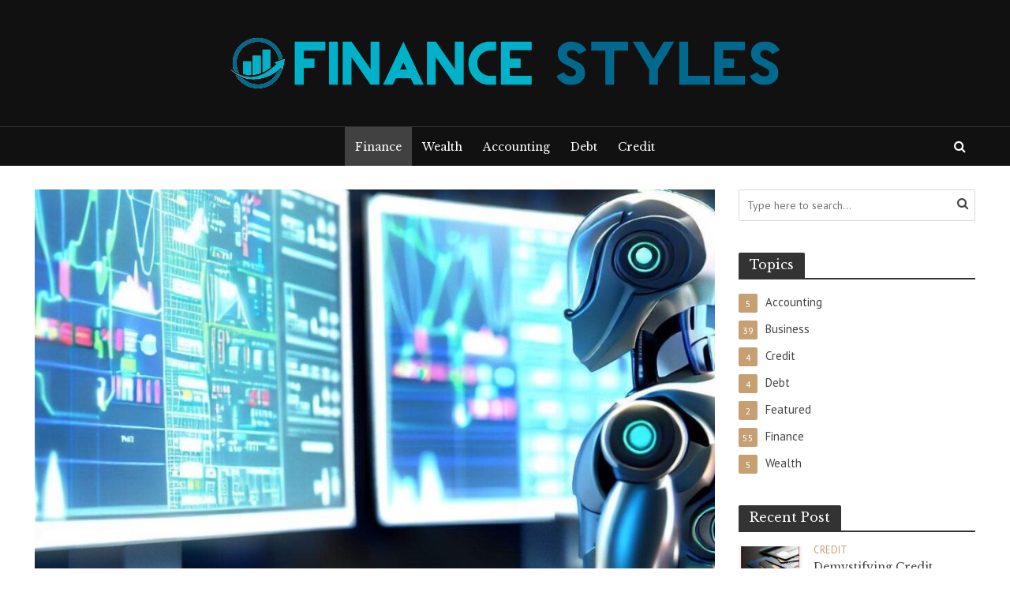

--- FILE ---
content_type: text/html; charset=UTF-8
request_url: https://financestyles.com/is-automated-trading-truly-smarter-than-humans/
body_size: 19394
content:
<!DOCTYPE html>
<html dir="ltr" lang="en-US" prefix="og: https://ogp.me/ns#">
<head>
<meta charset="UTF-8">
<meta name="viewport" content="width=device-width,initial-scale=1.0">
<link rel="pingback" href="https://financestyles.com/xmlrpc.php">
<link rel="profile" href="https://gmpg.org/xfn/11" />
<title>Is automated trading truly smarter than humans? | Finance Styles</title>

		<!-- All in One SEO 4.8.9 - aioseo.com -->
	<meta name="description" content="In the ever-evolving landscape of financial markets, the rise of automated trading, powered by artificial intelligence (AI), has sparked debates about its superiority over human traders. With algorithms executing trades at lightning speed and AI analyzing vast amounts of data, many wonder: Is automated trading smarter than humans? Automated or algorithmic trading involves computer programs" />
	<meta name="robots" content="max-image-preview:large" />
	<meta name="author" content="Michael Finn"/>
	<meta name="google-site-verification" content="gY75JRkepEksJ-ieDaoqtkbJnhbYNzGJN3p0ZGm95VY" />
	<link rel="canonical" href="https://financestyles.com/is-automated-trading-truly-smarter-than-humans/" />
	<meta name="generator" content="All in One SEO (AIOSEO) 4.8.9" />
		<meta property="og:locale" content="en_US" />
		<meta property="og:site_name" content="Finance Styles | Finance Blog" />
		<meta property="og:type" content="article" />
		<meta property="og:title" content="Is automated trading truly smarter than humans? | Finance Styles" />
		<meta property="og:description" content="In the ever-evolving landscape of financial markets, the rise of automated trading, powered by artificial intelligence (AI), has sparked debates about its superiority over human traders. With algorithms executing trades at lightning speed and AI analyzing vast amounts of data, many wonder: Is automated trading smarter than humans? Automated or algorithmic trading involves computer programs" />
		<meta property="og:url" content="https://financestyles.com/is-automated-trading-truly-smarter-than-humans/" />
		<meta property="article:published_time" content="2024-04-13T13:28:41+00:00" />
		<meta property="article:modified_time" content="2024-04-22T14:29:39+00:00" />
		<meta name="twitter:card" content="summary_large_image" />
		<meta name="twitter:title" content="Is automated trading truly smarter than humans? | Finance Styles" />
		<meta name="twitter:description" content="In the ever-evolving landscape of financial markets, the rise of automated trading, powered by artificial intelligence (AI), has sparked debates about its superiority over human traders. With algorithms executing trades at lightning speed and AI analyzing vast amounts of data, many wonder: Is automated trading smarter than humans? Automated or algorithmic trading involves computer programs" />
		<script type="application/ld+json" class="aioseo-schema">
			{"@context":"https:\/\/schema.org","@graph":[{"@type":"BlogPosting","@id":"https:\/\/financestyles.com\/is-automated-trading-truly-smarter-than-humans\/#blogposting","name":"Is automated trading truly smarter than humans? | Finance Styles","headline":"Is automated trading truly smarter than humans?","author":{"@id":"https:\/\/financestyles.com\/author\/michael-c-finn\/#author"},"publisher":{"@id":"https:\/\/financestyles.com\/#organization"},"image":{"@type":"ImageObject","url":"https:\/\/financestyles.com\/wp-content\/uploads\/2024\/04\/Is-automated-trading-truly-smarter-than-humans.jpg","width":1024,"height":576},"datePublished":"2024-04-13T13:28:41+00:00","dateModified":"2024-04-22T14:29:39+00:00","inLanguage":"en-US","mainEntityOfPage":{"@id":"https:\/\/financestyles.com\/is-automated-trading-truly-smarter-than-humans\/#webpage"},"isPartOf":{"@id":"https:\/\/financestyles.com\/is-automated-trading-truly-smarter-than-humans\/#webpage"},"articleSection":"Finance"},{"@type":"BreadcrumbList","@id":"https:\/\/financestyles.com\/is-automated-trading-truly-smarter-than-humans\/#breadcrumblist","itemListElement":[{"@type":"ListItem","@id":"https:\/\/financestyles.com#listItem","position":1,"name":"Home","item":"https:\/\/financestyles.com","nextItem":{"@type":"ListItem","@id":"https:\/\/financestyles.com\/category\/finance\/#listItem","name":"Finance"}},{"@type":"ListItem","@id":"https:\/\/financestyles.com\/category\/finance\/#listItem","position":2,"name":"Finance","item":"https:\/\/financestyles.com\/category\/finance\/","nextItem":{"@type":"ListItem","@id":"https:\/\/financestyles.com\/is-automated-trading-truly-smarter-than-humans\/#listItem","name":"Is automated trading truly smarter than humans?"},"previousItem":{"@type":"ListItem","@id":"https:\/\/financestyles.com#listItem","name":"Home"}},{"@type":"ListItem","@id":"https:\/\/financestyles.com\/is-automated-trading-truly-smarter-than-humans\/#listItem","position":3,"name":"Is automated trading truly smarter than humans?","previousItem":{"@type":"ListItem","@id":"https:\/\/financestyles.com\/category\/finance\/#listItem","name":"Finance"}}]},{"@type":"Organization","@id":"https:\/\/financestyles.com\/#organization","name":"Finance Styles","description":"Finance Blog","url":"https:\/\/financestyles.com\/"},{"@type":"Person","@id":"https:\/\/financestyles.com\/author\/michael-c-finn\/#author","url":"https:\/\/financestyles.com\/author\/michael-c-finn\/","name":"Michael Finn","image":{"@type":"ImageObject","@id":"https:\/\/financestyles.com\/is-automated-trading-truly-smarter-than-humans\/#authorImage","url":"https:\/\/secure.gravatar.com\/avatar\/1ab476f426abd703325d06a85bc685c8947cfae08e3232521bcdf801c2025023?s=96&d=mm&r=g","width":96,"height":96,"caption":"Michael Finn"}},{"@type":"WebPage","@id":"https:\/\/financestyles.com\/is-automated-trading-truly-smarter-than-humans\/#webpage","url":"https:\/\/financestyles.com\/is-automated-trading-truly-smarter-than-humans\/","name":"Is automated trading truly smarter than humans? | Finance Styles","description":"In the ever-evolving landscape of financial markets, the rise of automated trading, powered by artificial intelligence (AI), has sparked debates about its superiority over human traders. With algorithms executing trades at lightning speed and AI analyzing vast amounts of data, many wonder: Is automated trading smarter than humans? Automated or algorithmic trading involves computer programs","inLanguage":"en-US","isPartOf":{"@id":"https:\/\/financestyles.com\/#website"},"breadcrumb":{"@id":"https:\/\/financestyles.com\/is-automated-trading-truly-smarter-than-humans\/#breadcrumblist"},"author":{"@id":"https:\/\/financestyles.com\/author\/michael-c-finn\/#author"},"creator":{"@id":"https:\/\/financestyles.com\/author\/michael-c-finn\/#author"},"image":{"@type":"ImageObject","url":"https:\/\/financestyles.com\/wp-content\/uploads\/2024\/04\/Is-automated-trading-truly-smarter-than-humans.jpg","@id":"https:\/\/financestyles.com\/is-automated-trading-truly-smarter-than-humans\/#mainImage","width":1024,"height":576},"primaryImageOfPage":{"@id":"https:\/\/financestyles.com\/is-automated-trading-truly-smarter-than-humans\/#mainImage"},"datePublished":"2024-04-13T13:28:41+00:00","dateModified":"2024-04-22T14:29:39+00:00"},{"@type":"WebSite","@id":"https:\/\/financestyles.com\/#website","url":"https:\/\/financestyles.com\/","name":"Finance Styles","description":"Finance Blog","inLanguage":"en-US","publisher":{"@id":"https:\/\/financestyles.com\/#organization"}}]}
		</script>
		<!-- All in One SEO -->

<link rel='dns-prefetch' href='//fonts.googleapis.com' />
<link rel="alternate" type="application/rss+xml" title="Finance Styles &raquo; Feed" href="https://financestyles.com/feed/" />
<link rel="alternate" type="application/rss+xml" title="Finance Styles &raquo; Comments Feed" href="https://financestyles.com/comments/feed/" />
<link rel="alternate" title="oEmbed (JSON)" type="application/json+oembed" href="https://financestyles.com/wp-json/oembed/1.0/embed?url=https%3A%2F%2Ffinancestyles.com%2Fis-automated-trading-truly-smarter-than-humans%2F" />
<link rel="alternate" title="oEmbed (XML)" type="text/xml+oembed" href="https://financestyles.com/wp-json/oembed/1.0/embed?url=https%3A%2F%2Ffinancestyles.com%2Fis-automated-trading-truly-smarter-than-humans%2F&#038;format=xml" />
<style id='wp-img-auto-sizes-contain-inline-css' type='text/css'>
img:is([sizes=auto i],[sizes^="auto," i]){contain-intrinsic-size:3000px 1500px}
/*# sourceURL=wp-img-auto-sizes-contain-inline-css */
</style>
<style id='wp-emoji-styles-inline-css' type='text/css'>

	img.wp-smiley, img.emoji {
		display: inline !important;
		border: none !important;
		box-shadow: none !important;
		height: 1em !important;
		width: 1em !important;
		margin: 0 0.07em !important;
		vertical-align: -0.1em !important;
		background: none !important;
		padding: 0 !important;
	}
/*# sourceURL=wp-emoji-styles-inline-css */
</style>
<style id='wp-block-library-inline-css' type='text/css'>
:root{--wp-block-synced-color:#7a00df;--wp-block-synced-color--rgb:122,0,223;--wp-bound-block-color:var(--wp-block-synced-color);--wp-editor-canvas-background:#ddd;--wp-admin-theme-color:#007cba;--wp-admin-theme-color--rgb:0,124,186;--wp-admin-theme-color-darker-10:#006ba1;--wp-admin-theme-color-darker-10--rgb:0,107,160.5;--wp-admin-theme-color-darker-20:#005a87;--wp-admin-theme-color-darker-20--rgb:0,90,135;--wp-admin-border-width-focus:2px}@media (min-resolution:192dpi){:root{--wp-admin-border-width-focus:1.5px}}.wp-element-button{cursor:pointer}:root .has-very-light-gray-background-color{background-color:#eee}:root .has-very-dark-gray-background-color{background-color:#313131}:root .has-very-light-gray-color{color:#eee}:root .has-very-dark-gray-color{color:#313131}:root .has-vivid-green-cyan-to-vivid-cyan-blue-gradient-background{background:linear-gradient(135deg,#00d084,#0693e3)}:root .has-purple-crush-gradient-background{background:linear-gradient(135deg,#34e2e4,#4721fb 50%,#ab1dfe)}:root .has-hazy-dawn-gradient-background{background:linear-gradient(135deg,#faaca8,#dad0ec)}:root .has-subdued-olive-gradient-background{background:linear-gradient(135deg,#fafae1,#67a671)}:root .has-atomic-cream-gradient-background{background:linear-gradient(135deg,#fdd79a,#004a59)}:root .has-nightshade-gradient-background{background:linear-gradient(135deg,#330968,#31cdcf)}:root .has-midnight-gradient-background{background:linear-gradient(135deg,#020381,#2874fc)}:root{--wp--preset--font-size--normal:16px;--wp--preset--font-size--huge:42px}.has-regular-font-size{font-size:1em}.has-larger-font-size{font-size:2.625em}.has-normal-font-size{font-size:var(--wp--preset--font-size--normal)}.has-huge-font-size{font-size:var(--wp--preset--font-size--huge)}.has-text-align-center{text-align:center}.has-text-align-left{text-align:left}.has-text-align-right{text-align:right}.has-fit-text{white-space:nowrap!important}#end-resizable-editor-section{display:none}.aligncenter{clear:both}.items-justified-left{justify-content:flex-start}.items-justified-center{justify-content:center}.items-justified-right{justify-content:flex-end}.items-justified-space-between{justify-content:space-between}.screen-reader-text{border:0;clip-path:inset(50%);height:1px;margin:-1px;overflow:hidden;padding:0;position:absolute;width:1px;word-wrap:normal!important}.screen-reader-text:focus{background-color:#ddd;clip-path:none;color:#444;display:block;font-size:1em;height:auto;left:5px;line-height:normal;padding:15px 23px 14px;text-decoration:none;top:5px;width:auto;z-index:100000}html :where(.has-border-color){border-style:solid}html :where([style*=border-top-color]){border-top-style:solid}html :where([style*=border-right-color]){border-right-style:solid}html :where([style*=border-bottom-color]){border-bottom-style:solid}html :where([style*=border-left-color]){border-left-style:solid}html :where([style*=border-width]){border-style:solid}html :where([style*=border-top-width]){border-top-style:solid}html :where([style*=border-right-width]){border-right-style:solid}html :where([style*=border-bottom-width]){border-bottom-style:solid}html :where([style*=border-left-width]){border-left-style:solid}html :where(img[class*=wp-image-]){height:auto;max-width:100%}:where(figure){margin:0 0 1em}html :where(.is-position-sticky){--wp-admin--admin-bar--position-offset:var(--wp-admin--admin-bar--height,0px)}@media screen and (max-width:600px){html :where(.is-position-sticky){--wp-admin--admin-bar--position-offset:0px}}

/*# sourceURL=wp-block-library-inline-css */
</style><style id='wp-block-list-inline-css' type='text/css'>
ol,ul{box-sizing:border-box}:root :where(.wp-block-list.has-background){padding:1.25em 2.375em}
/*# sourceURL=https://financestyles.com/wp-includes/blocks/list/style.min.css */
</style>
<style id='wp-block-paragraph-inline-css' type='text/css'>
.is-small-text{font-size:.875em}.is-regular-text{font-size:1em}.is-large-text{font-size:2.25em}.is-larger-text{font-size:3em}.has-drop-cap:not(:focus):first-letter{float:left;font-size:8.4em;font-style:normal;font-weight:100;line-height:.68;margin:.05em .1em 0 0;text-transform:uppercase}body.rtl .has-drop-cap:not(:focus):first-letter{float:none;margin-left:.1em}p.has-drop-cap.has-background{overflow:hidden}:root :where(p.has-background){padding:1.25em 2.375em}:where(p.has-text-color:not(.has-link-color)) a{color:inherit}p.has-text-align-left[style*="writing-mode:vertical-lr"],p.has-text-align-right[style*="writing-mode:vertical-rl"]{rotate:180deg}
/*# sourceURL=https://financestyles.com/wp-includes/blocks/paragraph/style.min.css */
</style>
<style id='wp-block-table-inline-css' type='text/css'>
.wp-block-table{overflow-x:auto}.wp-block-table table{border-collapse:collapse;width:100%}.wp-block-table thead{border-bottom:3px solid}.wp-block-table tfoot{border-top:3px solid}.wp-block-table td,.wp-block-table th{border:1px solid;padding:.5em}.wp-block-table .has-fixed-layout{table-layout:fixed;width:100%}.wp-block-table .has-fixed-layout td,.wp-block-table .has-fixed-layout th{word-break:break-word}.wp-block-table.aligncenter,.wp-block-table.alignleft,.wp-block-table.alignright{display:table;width:auto}.wp-block-table.aligncenter td,.wp-block-table.aligncenter th,.wp-block-table.alignleft td,.wp-block-table.alignleft th,.wp-block-table.alignright td,.wp-block-table.alignright th{word-break:break-word}.wp-block-table .has-subtle-light-gray-background-color{background-color:#f3f4f5}.wp-block-table .has-subtle-pale-green-background-color{background-color:#e9fbe5}.wp-block-table .has-subtle-pale-blue-background-color{background-color:#e7f5fe}.wp-block-table .has-subtle-pale-pink-background-color{background-color:#fcf0ef}.wp-block-table.is-style-stripes{background-color:initial;border-collapse:inherit;border-spacing:0}.wp-block-table.is-style-stripes tbody tr:nth-child(odd){background-color:#f0f0f0}.wp-block-table.is-style-stripes.has-subtle-light-gray-background-color tbody tr:nth-child(odd){background-color:#f3f4f5}.wp-block-table.is-style-stripes.has-subtle-pale-green-background-color tbody tr:nth-child(odd){background-color:#e9fbe5}.wp-block-table.is-style-stripes.has-subtle-pale-blue-background-color tbody tr:nth-child(odd){background-color:#e7f5fe}.wp-block-table.is-style-stripes.has-subtle-pale-pink-background-color tbody tr:nth-child(odd){background-color:#fcf0ef}.wp-block-table.is-style-stripes td,.wp-block-table.is-style-stripes th{border-color:#0000}.wp-block-table.is-style-stripes{border-bottom:1px solid #f0f0f0}.wp-block-table .has-border-color td,.wp-block-table .has-border-color th,.wp-block-table .has-border-color tr,.wp-block-table .has-border-color>*{border-color:inherit}.wp-block-table table[style*=border-top-color] tr:first-child,.wp-block-table table[style*=border-top-color] tr:first-child td,.wp-block-table table[style*=border-top-color] tr:first-child th,.wp-block-table table[style*=border-top-color]>*,.wp-block-table table[style*=border-top-color]>* td,.wp-block-table table[style*=border-top-color]>* th{border-top-color:inherit}.wp-block-table table[style*=border-top-color] tr:not(:first-child){border-top-color:initial}.wp-block-table table[style*=border-right-color] td:last-child,.wp-block-table table[style*=border-right-color] th,.wp-block-table table[style*=border-right-color] tr,.wp-block-table table[style*=border-right-color]>*{border-right-color:inherit}.wp-block-table table[style*=border-bottom-color] tr:last-child,.wp-block-table table[style*=border-bottom-color] tr:last-child td,.wp-block-table table[style*=border-bottom-color] tr:last-child th,.wp-block-table table[style*=border-bottom-color]>*,.wp-block-table table[style*=border-bottom-color]>* td,.wp-block-table table[style*=border-bottom-color]>* th{border-bottom-color:inherit}.wp-block-table table[style*=border-bottom-color] tr:not(:last-child){border-bottom-color:initial}.wp-block-table table[style*=border-left-color] td:first-child,.wp-block-table table[style*=border-left-color] th,.wp-block-table table[style*=border-left-color] tr,.wp-block-table table[style*=border-left-color]>*{border-left-color:inherit}.wp-block-table table[style*=border-style] td,.wp-block-table table[style*=border-style] th,.wp-block-table table[style*=border-style] tr,.wp-block-table table[style*=border-style]>*{border-style:inherit}.wp-block-table table[style*=border-width] td,.wp-block-table table[style*=border-width] th,.wp-block-table table[style*=border-width] tr,.wp-block-table table[style*=border-width]>*{border-style:inherit;border-width:inherit}
/*# sourceURL=https://financestyles.com/wp-includes/blocks/table/style.min.css */
</style>
<style id='global-styles-inline-css' type='text/css'>
:root{--wp--preset--aspect-ratio--square: 1;--wp--preset--aspect-ratio--4-3: 4/3;--wp--preset--aspect-ratio--3-4: 3/4;--wp--preset--aspect-ratio--3-2: 3/2;--wp--preset--aspect-ratio--2-3: 2/3;--wp--preset--aspect-ratio--16-9: 16/9;--wp--preset--aspect-ratio--9-16: 9/16;--wp--preset--color--black: #000000;--wp--preset--color--cyan-bluish-gray: #abb8c3;--wp--preset--color--white: #ffffff;--wp--preset--color--pale-pink: #f78da7;--wp--preset--color--vivid-red: #cf2e2e;--wp--preset--color--luminous-vivid-orange: #ff6900;--wp--preset--color--luminous-vivid-amber: #fcb900;--wp--preset--color--light-green-cyan: #7bdcb5;--wp--preset--color--vivid-green-cyan: #00d084;--wp--preset--color--pale-cyan-blue: #8ed1fc;--wp--preset--color--vivid-cyan-blue: #0693e3;--wp--preset--color--vivid-purple: #9b51e0;--wp--preset--color--herald-acc: #c69f73;--wp--preset--color--herald-meta: #999999;--wp--preset--color--herald-txt: #444444;--wp--preset--color--herald-bg: #ffffff;--wp--preset--gradient--vivid-cyan-blue-to-vivid-purple: linear-gradient(135deg,rgb(6,147,227) 0%,rgb(155,81,224) 100%);--wp--preset--gradient--light-green-cyan-to-vivid-green-cyan: linear-gradient(135deg,rgb(122,220,180) 0%,rgb(0,208,130) 100%);--wp--preset--gradient--luminous-vivid-amber-to-luminous-vivid-orange: linear-gradient(135deg,rgb(252,185,0) 0%,rgb(255,105,0) 100%);--wp--preset--gradient--luminous-vivid-orange-to-vivid-red: linear-gradient(135deg,rgb(255,105,0) 0%,rgb(207,46,46) 100%);--wp--preset--gradient--very-light-gray-to-cyan-bluish-gray: linear-gradient(135deg,rgb(238,238,238) 0%,rgb(169,184,195) 100%);--wp--preset--gradient--cool-to-warm-spectrum: linear-gradient(135deg,rgb(74,234,220) 0%,rgb(151,120,209) 20%,rgb(207,42,186) 40%,rgb(238,44,130) 60%,rgb(251,105,98) 80%,rgb(254,248,76) 100%);--wp--preset--gradient--blush-light-purple: linear-gradient(135deg,rgb(255,206,236) 0%,rgb(152,150,240) 100%);--wp--preset--gradient--blush-bordeaux: linear-gradient(135deg,rgb(254,205,165) 0%,rgb(254,45,45) 50%,rgb(107,0,62) 100%);--wp--preset--gradient--luminous-dusk: linear-gradient(135deg,rgb(255,203,112) 0%,rgb(199,81,192) 50%,rgb(65,88,208) 100%);--wp--preset--gradient--pale-ocean: linear-gradient(135deg,rgb(255,245,203) 0%,rgb(182,227,212) 50%,rgb(51,167,181) 100%);--wp--preset--gradient--electric-grass: linear-gradient(135deg,rgb(202,248,128) 0%,rgb(113,206,126) 100%);--wp--preset--gradient--midnight: linear-gradient(135deg,rgb(2,3,129) 0%,rgb(40,116,252) 100%);--wp--preset--font-size--small: 12.8px;--wp--preset--font-size--medium: 20px;--wp--preset--font-size--large: 22.4px;--wp--preset--font-size--x-large: 42px;--wp--preset--font-size--normal: 16px;--wp--preset--font-size--huge: 28.8px;--wp--preset--spacing--20: 0.44rem;--wp--preset--spacing--30: 0.67rem;--wp--preset--spacing--40: 1rem;--wp--preset--spacing--50: 1.5rem;--wp--preset--spacing--60: 2.25rem;--wp--preset--spacing--70: 3.38rem;--wp--preset--spacing--80: 5.06rem;--wp--preset--shadow--natural: 6px 6px 9px rgba(0, 0, 0, 0.2);--wp--preset--shadow--deep: 12px 12px 50px rgba(0, 0, 0, 0.4);--wp--preset--shadow--sharp: 6px 6px 0px rgba(0, 0, 0, 0.2);--wp--preset--shadow--outlined: 6px 6px 0px -3px rgb(255, 255, 255), 6px 6px rgb(0, 0, 0);--wp--preset--shadow--crisp: 6px 6px 0px rgb(0, 0, 0);}:where(.is-layout-flex){gap: 0.5em;}:where(.is-layout-grid){gap: 0.5em;}body .is-layout-flex{display: flex;}.is-layout-flex{flex-wrap: wrap;align-items: center;}.is-layout-flex > :is(*, div){margin: 0;}body .is-layout-grid{display: grid;}.is-layout-grid > :is(*, div){margin: 0;}:where(.wp-block-columns.is-layout-flex){gap: 2em;}:where(.wp-block-columns.is-layout-grid){gap: 2em;}:where(.wp-block-post-template.is-layout-flex){gap: 1.25em;}:where(.wp-block-post-template.is-layout-grid){gap: 1.25em;}.has-black-color{color: var(--wp--preset--color--black) !important;}.has-cyan-bluish-gray-color{color: var(--wp--preset--color--cyan-bluish-gray) !important;}.has-white-color{color: var(--wp--preset--color--white) !important;}.has-pale-pink-color{color: var(--wp--preset--color--pale-pink) !important;}.has-vivid-red-color{color: var(--wp--preset--color--vivid-red) !important;}.has-luminous-vivid-orange-color{color: var(--wp--preset--color--luminous-vivid-orange) !important;}.has-luminous-vivid-amber-color{color: var(--wp--preset--color--luminous-vivid-amber) !important;}.has-light-green-cyan-color{color: var(--wp--preset--color--light-green-cyan) !important;}.has-vivid-green-cyan-color{color: var(--wp--preset--color--vivid-green-cyan) !important;}.has-pale-cyan-blue-color{color: var(--wp--preset--color--pale-cyan-blue) !important;}.has-vivid-cyan-blue-color{color: var(--wp--preset--color--vivid-cyan-blue) !important;}.has-vivid-purple-color{color: var(--wp--preset--color--vivid-purple) !important;}.has-black-background-color{background-color: var(--wp--preset--color--black) !important;}.has-cyan-bluish-gray-background-color{background-color: var(--wp--preset--color--cyan-bluish-gray) !important;}.has-white-background-color{background-color: var(--wp--preset--color--white) !important;}.has-pale-pink-background-color{background-color: var(--wp--preset--color--pale-pink) !important;}.has-vivid-red-background-color{background-color: var(--wp--preset--color--vivid-red) !important;}.has-luminous-vivid-orange-background-color{background-color: var(--wp--preset--color--luminous-vivid-orange) !important;}.has-luminous-vivid-amber-background-color{background-color: var(--wp--preset--color--luminous-vivid-amber) !important;}.has-light-green-cyan-background-color{background-color: var(--wp--preset--color--light-green-cyan) !important;}.has-vivid-green-cyan-background-color{background-color: var(--wp--preset--color--vivid-green-cyan) !important;}.has-pale-cyan-blue-background-color{background-color: var(--wp--preset--color--pale-cyan-blue) !important;}.has-vivid-cyan-blue-background-color{background-color: var(--wp--preset--color--vivid-cyan-blue) !important;}.has-vivid-purple-background-color{background-color: var(--wp--preset--color--vivid-purple) !important;}.has-black-border-color{border-color: var(--wp--preset--color--black) !important;}.has-cyan-bluish-gray-border-color{border-color: var(--wp--preset--color--cyan-bluish-gray) !important;}.has-white-border-color{border-color: var(--wp--preset--color--white) !important;}.has-pale-pink-border-color{border-color: var(--wp--preset--color--pale-pink) !important;}.has-vivid-red-border-color{border-color: var(--wp--preset--color--vivid-red) !important;}.has-luminous-vivid-orange-border-color{border-color: var(--wp--preset--color--luminous-vivid-orange) !important;}.has-luminous-vivid-amber-border-color{border-color: var(--wp--preset--color--luminous-vivid-amber) !important;}.has-light-green-cyan-border-color{border-color: var(--wp--preset--color--light-green-cyan) !important;}.has-vivid-green-cyan-border-color{border-color: var(--wp--preset--color--vivid-green-cyan) !important;}.has-pale-cyan-blue-border-color{border-color: var(--wp--preset--color--pale-cyan-blue) !important;}.has-vivid-cyan-blue-border-color{border-color: var(--wp--preset--color--vivid-cyan-blue) !important;}.has-vivid-purple-border-color{border-color: var(--wp--preset--color--vivid-purple) !important;}.has-vivid-cyan-blue-to-vivid-purple-gradient-background{background: var(--wp--preset--gradient--vivid-cyan-blue-to-vivid-purple) !important;}.has-light-green-cyan-to-vivid-green-cyan-gradient-background{background: var(--wp--preset--gradient--light-green-cyan-to-vivid-green-cyan) !important;}.has-luminous-vivid-amber-to-luminous-vivid-orange-gradient-background{background: var(--wp--preset--gradient--luminous-vivid-amber-to-luminous-vivid-orange) !important;}.has-luminous-vivid-orange-to-vivid-red-gradient-background{background: var(--wp--preset--gradient--luminous-vivid-orange-to-vivid-red) !important;}.has-very-light-gray-to-cyan-bluish-gray-gradient-background{background: var(--wp--preset--gradient--very-light-gray-to-cyan-bluish-gray) !important;}.has-cool-to-warm-spectrum-gradient-background{background: var(--wp--preset--gradient--cool-to-warm-spectrum) !important;}.has-blush-light-purple-gradient-background{background: var(--wp--preset--gradient--blush-light-purple) !important;}.has-blush-bordeaux-gradient-background{background: var(--wp--preset--gradient--blush-bordeaux) !important;}.has-luminous-dusk-gradient-background{background: var(--wp--preset--gradient--luminous-dusk) !important;}.has-pale-ocean-gradient-background{background: var(--wp--preset--gradient--pale-ocean) !important;}.has-electric-grass-gradient-background{background: var(--wp--preset--gradient--electric-grass) !important;}.has-midnight-gradient-background{background: var(--wp--preset--gradient--midnight) !important;}.has-small-font-size{font-size: var(--wp--preset--font-size--small) !important;}.has-medium-font-size{font-size: var(--wp--preset--font-size--medium) !important;}.has-large-font-size{font-size: var(--wp--preset--font-size--large) !important;}.has-x-large-font-size{font-size: var(--wp--preset--font-size--x-large) !important;}
/*# sourceURL=global-styles-inline-css */
</style>

<style id='classic-theme-styles-inline-css' type='text/css'>
/*! This file is auto-generated */
.wp-block-button__link{color:#fff;background-color:#32373c;border-radius:9999px;box-shadow:none;text-decoration:none;padding:calc(.667em + 2px) calc(1.333em + 2px);font-size:1.125em}.wp-block-file__button{background:#32373c;color:#fff;text-decoration:none}
/*# sourceURL=/wp-includes/css/classic-themes.min.css */
</style>
<link rel='stylesheet' id='mks_shortcodes_simple_line_icons-css' href='https://financestyles.com/wp-content/plugins/meks-flexible-shortcodes/css/simple-line/simple-line-icons.css?ver=1.3.8' type='text/css' media='screen' />
<link rel='stylesheet' id='mks_shortcodes_css-css' href='https://financestyles.com/wp-content/plugins/meks-flexible-shortcodes/css/style.css?ver=1.3.8' type='text/css' media='screen' />
<link rel='stylesheet' id='herald-fonts-css' href='https://fonts.googleapis.com/css?family=PT+Sans%3A400%7CLibre+Baskerville%3A400&#038;subset=latin&#038;ver=2.6.1' type='text/css' media='all' />
<link rel='stylesheet' id='herald-main-css' href='https://financestyles.com/wp-content/themes/herald/assets/css/min.css?ver=2.6.1' type='text/css' media='all' />
<style id='herald-main-inline-css' type='text/css'>
h1, .h1, .herald-no-sid .herald-posts .h2{ font-size: 4.0rem; }h2, .h2, .herald-no-sid .herald-posts .h3{ font-size: 3.3rem; }h3, .h3, .herald-no-sid .herald-posts .h4 { font-size: 2.8rem; }h4, .h4, .herald-no-sid .herald-posts .h5 { font-size: 2.3rem; }h5, .h5, .herald-no-sid .herald-posts .h6 { font-size: 1.9rem; }h6, .h6, .herald-no-sid .herald-posts .h7 { font-size: 1.6rem; }.h7 {font-size: 1.4rem;}.herald-entry-content, .herald-sidebar{font-size: 1.6rem;}.entry-content .entry-headline{font-size: 1.9rem;}body{font-size: 1.6rem;}.widget{font-size: 1.5rem;}.herald-menu{font-size: 1.4rem;}.herald-mod-title .herald-mod-h, .herald-sidebar .widget-title{font-size: 1.6rem;}.entry-meta .meta-item, .entry-meta a, .entry-meta span{font-size: 1.4rem;}.entry-meta.meta-small .meta-item, .entry-meta.meta-small a, .entry-meta.meta-small span{font-size: 1.3rem;}.herald-site-header .header-top,.header-top .herald-in-popup,.header-top .herald-menu ul {background: #111111;color: #aaaaaa;}.header-top a {color: #aaaaaa;}.header-top a:hover,.header-top .herald-menu li:hover > a{color: #ffffff;}.header-top .herald-menu-popup:hover > span,.header-top .herald-menu-popup-search span:hover,.header-top .herald-menu-popup-search.herald-search-active{color: #ffffff;}#wp-calendar tbody td a{background: #c69f73;color:#FFF;}.header-top .herald-login #loginform label,.header-top .herald-login p,.header-top a.btn-logout {color: #ffffff;}.header-top .herald-login #loginform input {color: #111111;}.header-top .herald-login .herald-registration-link:after {background: rgba(255,255,255,0.25);}.header-top .herald-login #loginform input[type=submit],.header-top .herald-in-popup .btn-logout {background-color: #ffffff;color: #111111;}.header-top a.btn-logout:hover{color: #111111;}.header-middle{background-color: #111111;color: #ffffff;}.header-middle a{color: #ffffff;}.header-middle.herald-header-wraper,.header-middle .col-lg-12{height: 160px;}.header-middle .site-title img{max-height: 160px;}.header-middle .sub-menu{background-color: #ffffff;}.header-middle .sub-menu a,.header-middle .herald-search-submit:hover,.header-middle li.herald-mega-menu .col-lg-3 a:hover,.header-middle li.herald-mega-menu .col-lg-3 a:hover:after{color: #c69f73;}.header-middle .herald-menu li:hover > a,.header-middle .herald-menu-popup-search:hover > span,.header-middle .herald-cart-icon:hover > a{color: #c69f73;background-color: #ffffff;}.header-middle .current-menu-parent a,.header-middle .current-menu-ancestor a,.header-middle .current_page_item > a,.header-middle .current-menu-item > a{background-color: rgba(255,255,255,0.2); }.header-middle .sub-menu > li > a,.header-middle .herald-search-submit,.header-middle li.herald-mega-menu .col-lg-3 a{color: rgba(198,159,115,0.7); }.header-middle .sub-menu > li:hover > a{color: #c69f73; }.header-middle .herald-in-popup{background-color: #ffffff;}.header-middle .herald-menu-popup a{color: #c69f73;}.header-middle .herald-in-popup{background-color: #ffffff;}.header-middle .herald-search-input{color: #c69f73;}.header-middle .herald-menu-popup a{color: #c69f73;}.header-middle .herald-menu-popup > span,.header-middle .herald-search-active > span{color: #ffffff;}.header-middle .herald-menu-popup:hover > span,.header-middle .herald-search-active > span{background-color: #ffffff;color: #c69f73;}.header-middle .herald-login #loginform label,.header-middle .herald-login #loginform input,.header-middle .herald-login p,.header-middle a.btn-logout,.header-middle .herald-login .herald-registration-link:hover,.header-middle .herald-login .herald-lost-password-link:hover {color: #c69f73;}.header-middle .herald-login .herald-registration-link:after {background: rgba(198,159,115,0.15);}.header-middle .herald-login a,.header-middle .herald-username a {color: #c69f73;}.header-middle .herald-login a:hover,.header-middle .herald-login .herald-registration-link,.header-middle .herald-login .herald-lost-password-link {color: #111111;}.header-middle .herald-login #loginform input[type=submit],.header-middle .herald-in-popup .btn-logout {background-color: #111111;color: #ffffff;}.header-middle a.btn-logout:hover{color: #ffffff;}.header-bottom{background: #111111;color: #ffffff;}.header-bottom a,.header-bottom .herald-site-header .herald-search-submit{color: #ffffff;}.header-bottom a:hover{color: #c69f73;}.header-bottom a:hover,.header-bottom .herald-menu li:hover > a,.header-bottom li.herald-mega-menu .col-lg-3 a:hover:after{color: #c69f73;}.header-bottom .herald-menu li:hover > a,.header-bottom .herald-menu-popup-search:hover > span,.header-bottom .herald-cart-icon:hover > a {color: #c69f73;background-color: #ffffff;}.header-bottom .current-menu-parent a,.header-bottom .current-menu-ancestor a,.header-bottom .current_page_item > a,.header-bottom .current-menu-item > a {background-color: rgba(255,255,255,0.2); }.header-bottom .sub-menu{background-color: #ffffff;}.header-bottom .herald-menu li.herald-mega-menu .col-lg-3 a,.header-bottom .sub-menu > li > a,.header-bottom .herald-search-submit{color: rgba(198,159,115,0.7); }.header-bottom .herald-menu li.herald-mega-menu .col-lg-3 a:hover,.header-bottom .sub-menu > li:hover > a{color: #c69f73; }.header-bottom .sub-menu > li > a,.header-bottom .herald-search-submit{color: rgba(198,159,115,0.7); }.header-bottom .sub-menu > li:hover > a{color: #c69f73; }.header-bottom .herald-in-popup {background-color: #ffffff;}.header-bottom .herald-menu-popup a {color: #c69f73;}.header-bottom .herald-in-popup,.header-bottom .herald-search-input {background-color: #ffffff;}.header-bottom .herald-menu-popup a,.header-bottom .herald-search-input{color: #c69f73;}.header-bottom .herald-menu-popup > span,.header-bottom .herald-search-active > span{color: #ffffff;}.header-bottom .herald-menu-popup:hover > span,.header-bottom .herald-search-active > span{background-color: #ffffff;color: #c69f73;}.header-bottom .herald-login #loginform label,.header-bottom .herald-login #loginform input,.header-bottom .herald-login p,.header-bottom a.btn-logout,.header-bottom .herald-login .herald-registration-link:hover,.header-bottom .herald-login .herald-lost-password-link:hover,.herald-responsive-header .herald-login #loginform label,.herald-responsive-header .herald-login #loginform input,.herald-responsive-header .herald-login p,.herald-responsive-header a.btn-logout,.herald-responsive-header .herald-login .herald-registration-link:hover,.herald-responsive-header .herald-login .herald-lost-password-link:hover {color: #c69f73;}.header-bottom .herald-login .herald-registration-link:after,.herald-responsive-header .herald-login .herald-registration-link:after {background: rgba(198,159,115,0.15);}.header-bottom .herald-login a,.herald-responsive-header .herald-login a {color: #c69f73;}.header-bottom .herald-login a:hover,.header-bottom .herald-login .herald-registration-link,.header-bottom .herald-login .herald-lost-password-link,.herald-responsive-header .herald-login a:hover,.herald-responsive-header .herald-login .herald-registration-link,.herald-responsive-header .herald-login .herald-lost-password-link {color: #111111;}.header-bottom .herald-login #loginform input[type=submit],.herald-responsive-header .herald-login #loginform input[type=submit],.header-bottom .herald-in-popup .btn-logout,.herald-responsive-header .herald-in-popup .btn-logout {background-color: #111111;color: #ffffff;}.header-bottom a.btn-logout:hover,.herald-responsive-header a.btn-logout:hover {color: #ffffff;}.herald-header-sticky{background: #111111;color: #ffffff;}.herald-header-sticky a{color: #ffffff;}.herald-header-sticky .herald-menu li:hover > a{color: #c69f73;background-color: #ffffff;}.herald-header-sticky .sub-menu{background-color: #ffffff;}.herald-header-sticky .sub-menu a{color: #c69f73;}.herald-header-sticky .sub-menu > li:hover > a{color: #111111;}.herald-header-sticky .herald-in-popup,.herald-header-sticky .herald-search-input {background-color: #ffffff;}.herald-header-sticky .herald-menu-popup a{color: #c69f73;}.herald-header-sticky .herald-menu-popup > span,.herald-header-sticky .herald-search-active > span{color: #ffffff;}.herald-header-sticky .herald-menu-popup:hover > span,.herald-header-sticky .herald-search-active > span{background-color: #ffffff;color: #c69f73;}.herald-header-sticky .herald-search-input,.herald-header-sticky .herald-search-submit{color: #c69f73;}.herald-header-sticky .herald-menu li:hover > a,.herald-header-sticky .herald-menu-popup-search:hover > span,.herald-header-sticky .herald-cart-icon:hover a {color: #c69f73;background-color: #ffffff;}.herald-header-sticky .herald-login #loginform label,.herald-header-sticky .herald-login #loginform input,.herald-header-sticky .herald-login p,.herald-header-sticky a.btn-logout,.herald-header-sticky .herald-login .herald-registration-link:hover,.herald-header-sticky .herald-login .herald-lost-password-link:hover {color: #c69f73;}.herald-header-sticky .herald-login .herald-registration-link:after {background: rgba(198,159,115,0.15);}.herald-header-sticky .herald-login a {color: #c69f73;}.herald-header-sticky .herald-login a:hover,.herald-header-sticky .herald-login .herald-registration-link,.herald-header-sticky .herald-login .herald-lost-password-link {color: #111111;}.herald-header-sticky .herald-login #loginform input[type=submit],.herald-header-sticky .herald-in-popup .btn-logout {background-color: #111111;color: #ffffff;}.herald-header-sticky a.btn-logout:hover{color: #ffffff;}.header-trending{background: #eeeeee;color: #666666;}.header-trending a{color: #666666;}.header-trending a:hover{color: #111111;}.header-bottom{ border-top: 1px solid rgba(255,255,255,0.15);}body { background-color: #ffffff;color: #444444;font-family: 'PT Sans';font-weight: 400;}.herald-site-content{background-color:#ffffff;}h1, h2, h3, h4, h5, h6,.h1, .h2, .h3, .h4, .h5, .h6, .h7,.wp-block-cover .wp-block-cover-image-text, .wp-block-cover .wp-block-cover-text, .wp-block-cover h2, .wp-block-cover-image .wp-block-cover-image-text, .wp-block-cover-image .wp-block-cover-text, .wp-block-cover-image h2{font-family: 'Libre Baskerville';font-weight: 400;}.header-middle .herald-menu,.header-bottom .herald-menu,.herald-header-sticky .herald-menu,.herald-mobile-nav{font-family: 'Libre Baskerville';font-weight: 400;}.herald-menu li.herald-mega-menu .herald-ovrld .meta-category a{font-family: 'PT Sans';font-weight: 400;}.herald-entry-content blockquote p{color: #c69f73;}pre {background: rgba(68,68,68,0.06);border: 1px solid rgba(68,68,68,0.2);}thead {background: rgba(68,68,68,0.06);}a,.entry-title a:hover,.herald-menu .sub-menu li .meta-category a{color: #c69f73;}.entry-meta-wrapper .entry-meta span:before,.entry-meta-wrapper .entry-meta a:before,.entry-meta-wrapper .entry-meta .meta-item:before,.entry-meta-wrapper .entry-meta div,li.herald-mega-menu .sub-menu .entry-title a,.entry-meta-wrapper .herald-author-twitter{color: #444444;}.herald-mod-title h1,.herald-mod-title h2,.herald-mod-title h4{color: #ffffff;}.herald-mod-head:after,.herald-mod-title .herald-color,.widget-title:after,.widget-title span{color: #ffffff;background-color: #333333;}.herald-mod-title .herald-color a{color: #ffffff;}.herald-ovrld .meta-category a,.herald-fa-wrapper .meta-category a{background-color: #c69f73;}.meta-tags a,.widget_tag_cloud a,.herald-share-meta:after,.wp-block-tag-cloud a{background: rgba(51,51,51,0.1);}h1, h2, h3, h4, h5, h6,.entry-title a {color: #333333;}.herald-pagination .page-numbers,.herald-mod-subnav a,.herald-mod-actions a,.herald-slider-controls div,.meta-tags a,.widget.widget_tag_cloud a,.herald-sidebar .mks_autor_link_wrap a,.herald-sidebar .meks-instagram-follow-link a,.mks_themeforest_widget .mks_read_more a,.herald-read-more,.wp-block-tag-cloud a{color: #444444;}.widget.widget_tag_cloud a:hover,.entry-content .meta-tags a:hover,.wp-block-tag-cloud a:hover{background-color: #c69f73;color: #FFF;}.herald-pagination .prev.page-numbers,.herald-pagination .next.page-numbers,.herald-pagination .prev.page-numbers:hover,.herald-pagination .next.page-numbers:hover,.herald-pagination .page-numbers.current,.herald-pagination .page-numbers.current:hover,.herald-next a,.herald-pagination .herald-next a:hover,.herald-prev a,.herald-pagination .herald-prev a:hover,.herald-load-more a,.herald-load-more a:hover,.entry-content .herald-search-submit,.herald-mod-desc .herald-search-submit,.wpcf7-submit,body div.wpforms-container-full .wpforms-form input[type=submit], body div.wpforms-container-full .wpforms-form button[type=submit], body div.wpforms-container-full .wpforms-form .wpforms-page-button {background-color:#c69f73;color: #FFF;}.herald-pagination .page-numbers:hover{background-color: rgba(68,68,68,0.1);}.widget a,.recentcomments a,.widget a:hover,.herald-sticky-next a:hover,.herald-sticky-prev a:hover,.herald-mod-subnav a:hover,.herald-mod-actions a:hover,.herald-slider-controls div:hover,.meta-tags a:hover,.widget_tag_cloud a:hover,.mks_autor_link_wrap a:hover,.meks-instagram-follow-link a:hover,.mks_themeforest_widget .mks_read_more a:hover,.herald-read-more:hover,.widget .entry-title a:hover,li.herald-mega-menu .sub-menu .entry-title a:hover,.entry-meta-wrapper .meta-item:hover a,.entry-meta-wrapper .meta-item:hover a:before,.entry-meta-wrapper .herald-share:hover > span,.entry-meta-wrapper .herald-author-name:hover,.entry-meta-wrapper .herald-author-twitter:hover,.entry-meta-wrapper .herald-author-twitter:hover:before{color:#c69f73;}.widget ul li a,.widget .entry-title a,.herald-author-name,.entry-meta-wrapper .meta-item,.entry-meta-wrapper .meta-item span,.entry-meta-wrapper .meta-item a,.herald-mod-actions a{color: #444444;}.widget li:before{background: rgba(68,68,68,0.3);}.widget_categories .count{background: #c69f73;color: #FFF;}input[type="submit"],button[type="submit"],body div.wpforms-container-full .wpforms-form input[type=submit]:hover, body div.wpforms-container-full .wpforms-form button[type=submit]:hover, body div.wpforms-container-full .wpforms-form .wpforms-page-button:hover,.spinner > div{background-color: #c69f73;}.herald-mod-actions a:hover,.comment-body .edit-link a,.herald-breadcrumbs a:hover{color:#c69f73;}.herald-header-wraper .herald-soc-nav a:hover,.meta-tags span,li.herald-mega-menu .herald-ovrld .entry-title a,li.herald-mega-menu .herald-ovrld .entry-title a:hover,.herald-ovrld .entry-meta .herald-reviews i:before{color: #FFF;}.entry-meta .meta-item, .entry-meta span, .entry-meta a,.meta-category span,.post-date,.recentcomments,.rss-date,.comment-metadata a,.entry-meta a:hover,.herald-menu li.herald-mega-menu .col-lg-3 a:after,.herald-breadcrumbs,.herald-breadcrumbs a,.entry-meta .herald-reviews i:before{color: #999999;}.herald-lay-a .herald-lay-over{background: #ffffff;}.herald-pagination a:hover,input[type="submit"]:hover,button[type="submit"]:hover,.entry-content .herald-search-submit:hover,.wpcf7-submit:hover,.herald-fa-wrapper .meta-category a:hover,.herald-ovrld .meta-category a:hover,.herald-mod-desc .herald-search-submit:hover,.herald-single-sticky .herald-share .meks_ess a:hover,body div.wpforms-container-full .wpforms-form input[type=submit]:hover, body div.wpforms-container-full .wpforms-form button[type=submit]:hover, body div.wpforms-container-full .wpforms-form .wpforms-page-button:hover{cursor: pointer;text-decoration: none;background-image: -moz-linear-gradient(left,rgba(0,0,0,0.1) 0%,rgba(0,0,0,0.1) 100%);background-image: -webkit-gradient(linear,left top,right top,color-stop(0%,rgba(0,0,0,0.1)),color-stop(100%,rgba(0,0,0,0.1)));background-image: -webkit-linear-gradient(left,rgba(0,0,0,0.1) 0%,rgba(0,0,0,0.1) 100%);background-image: -o-linear-gradient(left,rgba(0,0,0,0.1) 0%,rgba(0,0,0,0.1) 100%);background-image: -ms-linear-gradient(left,rgba(0,0,0,0.1) 0%,rgba(0,0,0,0.1) 100%);background-image: linear-gradient(to right,rgba(0,0,0,0.1) 0%,rgba(0,0,0,0.1) 100%);}.herald-sticky-next a,.herald-sticky-prev a{color: #444444;}.herald-sticky-prev a:before,.herald-sticky-next a:before,.herald-comment-action,.meta-tags span,.herald-entry-content .herald-link-pages a{background: #444444;}.herald-sticky-prev a:hover:before,.herald-sticky-next a:hover:before,.herald-comment-action:hover,div.mejs-controls .mejs-time-rail .mejs-time-current,.herald-entry-content .herald-link-pages a:hover{background: #c69f73;} .herald-site-footer{background: #222222;color: #dddddd;}.herald-site-footer .widget-title span{color: #dddddd;background: transparent;}.herald-site-footer .widget-title:before{background:#dddddd;}.herald-site-footer .widget-title:after,.herald-site-footer .widget_tag_cloud a{background: rgba(221,221,221,0.1);}.herald-site-footer .widget li:before{background: rgba(221,221,221,0.3);}.herald-site-footer a,.herald-site-footer .widget a:hover,.herald-site-footer .widget .meta-category a,.herald-site-footer .herald-slider-controls .owl-prev:hover,.herald-site-footer .herald-slider-controls .owl-next:hover,.herald-site-footer .herald-slider-controls .herald-mod-actions:hover{color: #c69f73;}.herald-site-footer .widget a,.herald-site-footer .mks_author_widget h3{color: #dddddd;}.herald-site-footer .entry-meta .meta-item, .herald-site-footer .entry-meta span, .herald-site-footer .entry-meta a, .herald-site-footer .meta-category span, .herald-site-footer .post-date, .herald-site-footer .recentcomments, .herald-site-footer .rss-date, .herald-site-footer .comment-metadata a{color: #aaaaaa;}.herald-site-footer .mks_author_widget .mks_autor_link_wrap a, .herald-site-footer.mks_read_more a, .herald-site-footer .herald-read-more,.herald-site-footer .herald-slider-controls .owl-prev, .herald-site-footer .herald-slider-controls .owl-next, .herald-site-footer .herald-mod-wrap .herald-mod-actions a{border-color: rgba(221,221,221,0.2);}.herald-site-footer .mks_author_widget .mks_autor_link_wrap a:hover, .herald-site-footer.mks_read_more a:hover, .herald-site-footer .herald-read-more:hover,.herald-site-footer .herald-slider-controls .owl-prev:hover, .herald-site-footer .herald-slider-controls .owl-next:hover, .herald-site-footer .herald-mod-wrap .herald-mod-actions a:hover{border-color: rgba(198,159,115,0.5);}.herald-site-footer .widget_search .herald-search-input{color: #222222;}.herald-site-footer .widget_tag_cloud a:hover{background:#c69f73;color:#FFF;}.footer-bottom a{color:#dddddd;}.footer-bottom a:hover,.footer-bottom .herald-copyright a{color:#c69f73;}.footer-bottom .herald-menu li:hover > a{color: #c69f73;}.footer-bottom .sub-menu{background-color: rgba(0,0,0,0.5);} .herald-pagination{border-top: 1px solid rgba(51,51,51,0.1);}.entry-content a:hover,.comment-respond a:hover,.comment-reply-link:hover{border-bottom: 2px solid #c69f73;}.footer-bottom .herald-copyright a:hover{border-bottom: 2px solid #c69f73;}.herald-slider-controls .owl-prev,.herald-slider-controls .owl-next,.herald-mod-wrap .herald-mod-actions a{border: 1px solid rgba(68,68,68,0.2);}.herald-slider-controls .owl-prev:hover,.herald-slider-controls .owl-next:hover,.herald-mod-wrap .herald-mod-actions a:hover,.herald-author .herald-socials-actions .herald-mod-actions a:hover {border-color: rgba(198,159,115,0.5);}#wp-calendar thead th,#wp-calendar tbody td,#wp-calendar tbody td:last-child{border: 1px solid rgba(68,68,68,0.1);}.herald-link-pages{border-bottom: 1px solid rgba(68,68,68,0.1);}.herald-lay-h:after,.herald-site-content .herald-related .herald-lay-h:after,.herald-lay-e:after,.herald-site-content .herald-related .herald-lay-e:after,.herald-lay-j:after,.herald-site-content .herald-related .herald-lay-j:after,.herald-lay-l:after,.herald-site-content .herald-related .herald-lay-l:after {background-color: rgba(68,68,68,0.1);}.wp-block-button__link,.wp-block-search__button{background: #c69f73;}.wp-block-search__button{color: #ffffff;}input[type="text"],input[type="search"],input[type="email"], input[type="url"], input[type="tel"], input[type="number"], input[type="date"], input[type="password"], select, textarea,.herald-single-sticky,td,th,table,.mks_author_widget .mks_autor_link_wrap a,.widget .meks-instagram-follow-link a,.mks_read_more a,.herald-read-more{border-color: rgba(68,68,68,0.2);}.entry-content .herald-search-input,.herald-fake-button,input[type="text"]:focus, input[type="email"]:focus, input[type="url"]:focus, input[type="tel"]:focus, input[type="number"]:focus, input[type="date"]:focus, input[type="password"]:focus, textarea:focus{border-color: rgba(68,68,68,0.3);}.mks_author_widget .mks_autor_link_wrap a:hover,.widget .meks-instagram-follow-link a:hover,.mks_read_more a:hover,.herald-read-more:hover{border-color: rgba(198,159,115,0.5);}.comment-form,.herald-gray-area,.entry-content .herald-search-form,.herald-mod-desc .herald-search-form{background-color: rgba(68,68,68,0.06);border: 1px solid rgba(68,68,68,0.15);}.herald-boxed .herald-breadcrumbs{background-color: rgba(68,68,68,0.06);}.herald-breadcrumbs{border-color: rgba(68,68,68,0.15);}.single .herald-entry-content .herald-da,.archive .herald-posts .herald-da{border-top: 1px solid rgba(68,68,68,0.15);}.archive .herald-posts .herald-da{border-bottom: 1px solid rgba(68,68,68,0.15);}li.comment .comment-body:after{background-color: rgba(68,68,68,0.06);}.herald-pf-invert .entry-title a:hover .herald-format-icon{background: #c69f73;}.herald-responsive-header,.herald-mobile-nav,.herald-responsive-header .herald-menu-popup-search .fa{color: #ffffff;background: #111111;}.herald-responsive-header a{color: #ffffff;}.herald-mobile-nav li a{color: #ffffff;}.herald-mobile-nav li a,.herald-mobile-nav .herald-mega-menu.herald-mega-menu-classic>.sub-menu>li>a{border-bottom: 1px solid rgba(255,255,255,0.15);}.herald-mobile-nav{border-right: 1px solid rgba(255,255,255,0.15);}.herald-mobile-nav li a:hover{color: #fff;background-color: #c69f73;}.herald-menu-toggler{color: #ffffff;border-color: rgba(255,255,255,0.15);}.herald-goto-top{color: #ffffff;background-color: #333333;}.herald-goto-top:hover{background-color: #c69f73;}.herald-responsive-header .herald-menu-popup > span,.herald-responsive-header .herald-search-active > span{color: #ffffff;}.herald-responsive-header .herald-menu-popup-search .herald-in-popup{background: #ffffff;}.herald-responsive-header .herald-search-input,.herald-responsive-header .herald-menu-popup-search .herald-search-submit{color: #444444;}.site-title a{text-transform: none;}.site-description{text-transform: none;}.main-navigation{text-transform: none;}.entry-title{text-transform: none;}.meta-category a{text-transform: uppercase;}.herald-mod-title{text-transform: none;}.herald-sidebar .widget-title{text-transform: none;}.herald-site-footer .widget-title{text-transform: none;}.has-small-font-size{ font-size: 1.3rem;}.has-large-font-size{ font-size: 2.2rem;}.has-huge-font-size{ font-size: 2.9rem;}@media(min-width: 1025px){.has-small-font-size{ font-size: 1.3rem;}.has-normal-font-size{ font-size: 1.6rem;}.has-large-font-size{ font-size: 2.2rem;}.has-huge-font-size{ font-size: 2.9rem;}}.has-herald-acc-background-color{ background-color: #c69f73;}.has-herald-acc-color{ color: #c69f73;}.has-herald-meta-background-color{ background-color: #999999;}.has-herald-meta-color{ color: #999999;}.has-herald-txt-background-color{ background-color: #444444;}.has-herald-txt-color{ color: #444444;}.has-herald-bg-background-color{ background-color: #ffffff;}.has-herald-bg-color{ color: #ffffff;}.fa-post-thumbnail:before, .herald-ovrld .herald-post-thumbnail span:before, .herald-ovrld .herald-post-thumbnail a:before,.herald-ovrld:hover .herald-post-thumbnail-single span:before { opacity: 0.5; }.herald-fa-item:hover .fa-post-thumbnail:before, .herald-ovrld:hover .herald-post-thumbnail a:before, .herald-ovrld:hover .herald-post-thumbnail span:before{ opacity: 0.8; }@media only screen and (min-width: 1249px) {.herald-site-header .header-top,.header-middle,.header-bottom,.herald-header-sticky,.header-trending{ display:block !important;}.herald-responsive-header,.herald-mobile-nav{display:none !important;}.herald-mega-menu .sub-menu {display: block;}.header-mobile-da {display: none;}}
/*# sourceURL=herald-main-inline-css */
</style>
<script type="text/javascript" src="https://financestyles.com/wp-includes/js/jquery/jquery.min.js?ver=3.7.1" id="jquery-core-js"></script>
<script type="text/javascript" src="https://financestyles.com/wp-includes/js/jquery/jquery-migrate.min.js?ver=3.4.1" id="jquery-migrate-js"></script>
<link rel="https://api.w.org/" href="https://financestyles.com/wp-json/" /><link rel="alternate" title="JSON" type="application/json" href="https://financestyles.com/wp-json/wp/v2/posts/1605" /><link rel="EditURI" type="application/rsd+xml" title="RSD" href="https://financestyles.com/xmlrpc.php?rsd" />
<meta name="generator" content="WordPress 6.9" />
<link rel='shortlink' href='https://financestyles.com/?p=1605' />
<meta name="generator" content="Redux 4.5.8" /><link rel="icon" href="https://financestyles.com/wp-content/uploads/2023/06/Finance-Styles-F-65x65.png" sizes="32x32" />
<link rel="icon" href="https://financestyles.com/wp-content/uploads/2023/06/Finance-Styles-F.png" sizes="192x192" />
<link rel="apple-touch-icon" href="https://financestyles.com/wp-content/uploads/2023/06/Finance-Styles-F.png" />
<meta name="msapplication-TileImage" content="https://financestyles.com/wp-content/uploads/2023/06/Finance-Styles-F.png" />
</head>

<body class="wp-singular post-template-default single single-post postid-1605 single-format-standard wp-embed-responsive wp-theme-herald herald-v_2_6_1">



	<header id="header" class="herald-site-header">

											<div class="header-middle herald-header-wraper hidden-xs hidden-sm">
	<div class="container">
		<div class="row">
				<div class="col-lg-12 hel-el">
				
										
															<div class="hel-c herald-go-hor">
													<div class="site-branding">
				<span class="site-title h1"><a href="https://financestyles.com/" rel="home"><img class="herald-logo no-lazyload" src="https://financestyles.com/wp-content/uploads/2023/06/Finance-Styles.png" alt="Finance Styles"></a></span>
	</div>
											</div>
					
													
					
				
				</div>
		</div>
		</div>
</div>							<div class="header-bottom herald-header-wraper hidden-sm hidden-xs">
	<div class="container">
		<div class="row">
				<div class="col-lg-12 hel-el">
				
															<div class="hel-l">
																								</div>
					
															<div class="hel-c">
													<nav class="main-navigation herald-menu">	
				<ul id="menu-home" class="menu"><li id="menu-item-1556" class="menu-item menu-item-type-taxonomy menu-item-object-category current-post-ancestor current-menu-parent current-post-parent menu-item-1556"><a href="https://financestyles.com/category/finance/">Finance</a><li id="menu-item-1557" class="menu-item menu-item-type-taxonomy menu-item-object-category menu-item-1557"><a href="https://financestyles.com/category/wealth/">Wealth</a><li id="menu-item-1558" class="menu-item menu-item-type-taxonomy menu-item-object-category menu-item-1558"><a href="https://financestyles.com/category/accounting/">Accounting</a><li id="menu-item-1559" class="menu-item menu-item-type-taxonomy menu-item-object-category menu-item-1559"><a href="https://financestyles.com/category/debt/">Debt</a><li id="menu-item-1560" class="menu-item menu-item-type-taxonomy menu-item-object-category menu-item-1560"><a href="https://financestyles.com/category/credit/">Credit</a></ul>	</nav>											</div>
					
															<div class="hel-r">
													<div class="herald-menu-popup-search">
<span class="fa fa-search"></span>
	<div class="herald-in-popup">
		<form class="herald-search-form" action="https://financestyles.com/" method="get">
	<input name="s" class="herald-search-input" type="text" value="" placeholder="Type here to search..." /><button type="submit" class="herald-search-submit"></button>
</form>	</div>
</div>											</div>
										
					
				
				</div>
		</div>
		</div>
</div>					
	</header>

	
	<div id="herald-responsive-header" class="herald-responsive-header herald-slide hidden-lg hidden-md">
	<div class="container">
		<div class="herald-nav-toggle"><i class="fa fa-bars"></i></div>
				<div class="site-branding">
				<span class="site-title h1"><a href="https://financestyles.com/" rel="home"><img class="herald-logo no-lazyload" src="https://financestyles.com/wp-content/uploads/2023/06/Finance-Styles.png" alt="Finance Styles"></a></span>
	</div>

												<div class="herald-menu-popup-search">
<span class="fa fa-search"></span>
	<div class="herald-in-popup">
		<form class="herald-search-form" action="https://financestyles.com/" method="get">
	<input name="s" class="herald-search-input" type="text" value="" placeholder="Type here to search..." /><button type="submit" class="herald-search-submit"></button>
</form>	</div>
</div>					
	</div>
</div>
<div class="herald-mobile-nav herald-slide hidden-lg hidden-md">
	<ul id="menu-home-1" class="herald-mob-nav"><li class="menu-item menu-item-type-taxonomy menu-item-object-category current-post-ancestor current-menu-parent current-post-parent menu-item-1556"><a href="https://financestyles.com/category/finance/">Finance</a><li class="menu-item menu-item-type-taxonomy menu-item-object-category menu-item-1557"><a href="https://financestyles.com/category/wealth/">Wealth</a><li class="menu-item menu-item-type-taxonomy menu-item-object-category menu-item-1558"><a href="https://financestyles.com/category/accounting/">Accounting</a><li class="menu-item menu-item-type-taxonomy menu-item-object-category menu-item-1559"><a href="https://financestyles.com/category/debt/">Debt</a><li class="menu-item menu-item-type-taxonomy menu-item-object-category menu-item-1560"><a href="https://financestyles.com/category/credit/">Credit</a></ul>	
		
	
	
		
</div>	
    
	<div id="content" class="herald-site-content herald-slide">

	


<div class="herald-section container ">

			<article id="post-1605" class="herald-single post-1605 post type-post status-publish format-standard has-post-thumbnail hentry category-finance">
			<div class="row">
								
			
<div class="col-lg-9 col-md-9 col-mod-single col-mod-main">
	
			<div class="herald-post-thumbnail herald-post-thumbnail-single">
		<span><img width="990" height="556" src="https://financestyles.com/wp-content/uploads/2024/04/Is-automated-trading-truly-smarter-than-humans-990x556.jpg" class="attachment-herald-lay-a size-herald-lay-a wp-post-image" alt="" srcset="https://financestyles.com/wp-content/uploads/2024/04/Is-automated-trading-truly-smarter-than-humans-990x557.jpg 990w, https://financestyles.com/wp-content/uploads/2024/04/Is-automated-trading-truly-smarter-than-humans-300x168.jpg 300w, https://financestyles.com/wp-content/uploads/2024/04/Is-automated-trading-truly-smarter-than-humans-768x432.jpg 768w, https://financestyles.com/wp-content/uploads/2024/04/Is-automated-trading-truly-smarter-than-humans-470x264.jpg 470w, https://financestyles.com/wp-content/uploads/2024/04/Is-automated-trading-truly-smarter-than-humans-640x360.jpg 640w, https://financestyles.com/wp-content/uploads/2024/04/Is-automated-trading-truly-smarter-than-humans-215x120.jpg 215w, https://financestyles.com/wp-content/uploads/2024/04/Is-automated-trading-truly-smarter-than-humans-414x232.jpg 414w, https://financestyles.com/wp-content/uploads/2024/04/Is-automated-trading-truly-smarter-than-humans.jpg 1024w" sizes="(max-width: 990px) 100vw, 990px" /></span>
			</div>
		
		<div class="row">

			

	<div class="col-lg-2 col-md-2 col-sm-2 hidden-xs herald-left">

				
		<div class="entry-meta-wrapper ">

		
					<div class="entry-meta-author">					

			
				<img alt='' src='https://secure.gravatar.com/avatar/1ab476f426abd703325d06a85bc685c8947cfae08e3232521bcdf801c2025023?s=80&#038;d=mm&#038;r=g' srcset='https://secure.gravatar.com/avatar/1ab476f426abd703325d06a85bc685c8947cfae08e3232521bcdf801c2025023?s=160&#038;d=mm&#038;r=g 2x' class='avatar avatar-80 photo' height='80' width='80' decoding='async'/>				
				<a class="herald-author-name" href="https://financestyles.com/author/michael-c-finn/">Michael Finn</a>

								
			
			</div>

		
					<div class="entry-meta entry-meta-single"><div class="meta-item herald-views">888 Views</div><div class="meta-item herald-rtime">3 Min Read</div></div>
		
							
		
		</div>

	</div>


			<div class="col-lg-10 col-md-10 col-sm-10">
				<header class="entry-header">
			<span class="meta-category"><a href="https://financestyles.com/category/finance/" class="herald-cat-19">Finance</a></span>
		<h1 class="entry-title h1">Is automated trading truly smarter than humans?</h1>			<div class="entry-meta entry-meta-single"><div class="meta-item herald-date"><span class="updated">April 13, 2024</span></div></div>
	</header>				<div class="entry-content herald-entry-content">

	
	
				
			
	<p>In the ever-evolving landscape of financial markets, the rise of automated trading, powered by artificial intelligence (AI), has sparked debates about its superiority over human traders. With algorithms executing trades at lightning speed and AI analyzing vast amounts of data, many wonder: Is automated trading smarter than humans?  Automated or algorithmic trading involves computer programs executing trades based on predefined criteria. These criteria can range from simple instructions to complex mathematical models. AI plays a crucial role in automated trading by enabling algorithms to learn from past data, adapt to market conditions, and make real-time decisions.</p>
<h2><strong>Power of AI in Trading:</strong></h2>
<p>AI brings several advantages to automated trading that traditional human traders may struggle to match:</p>
<ol>
<li>Algorithms can execute trades within microseconds, reacting to market movements much faster than humans. This speed advantage is crucial in high-frequency trading, where even a fraction of a second can significantly affect profits.</li>
<li>AI algorithms can process vast amounts of data from various sources, including market news, social media sentiment, and historical price movements. By analyzing this data, AI can identify patterns and correlations that human traders might overlook, leading to more informed trading decisions.</li>
<li>The biggest challenge for human traders is managing emotions such as fear and greed, which can cloud judgment and lead to irrational decisions. AI-powered algorithms trade based on predefined rules and parameters, eliminating the influence of emotions from the decision-making process.</li>
<li>AI algorithms can continuously learn and adapt to changing market conditions. Based on new information, they can adjust their strategies in real-time, allowing them to remain competitive in dynamic market environments.</li>
</ol>
<h2><strong>Human touch</strong></h2>
<p>While automated trading offers undeniable advantages, human traders bring unique qualities to the table:</p>
<ul>
<li><strong>Intuition and creativity</strong>&#8211; Human traders possess intuition and creativity, sometimes leading to innovative trading strategies that algorithms may not discover independently. Intuition, honed through years of experience, allows human traders to make judgment calls in uncertain situations <a href="https://quantumai.bot/"><strong>Check this out quantum ai</strong></a>.</li>
<li><strong>Contextual understanding</strong>&#8211; Humans can interpret complex market dynamics and geopolitical events in ways that algorithms may struggle to comprehend. Factors such as geopolitical tensions, regulatory changes, and macroeconomic trends require a nuanced understanding beyond data analysis.</li>
<li><strong>Risk management</strong>&#8211; While algorithms can execute trades precisely, humans excel at managing risk and controlling their emotions during turbulent market conditions. Human traders can apply risk management techniques and adjust their strategies based on subjective factors that algorithms may not consider.</li>
</ul>
<h2><strong>Hybrid approach</strong></h2>
<p>Rather than viewing automated trading and human trading as competing approaches, many financial firms are embracing a hybrid model that combines the strengths of both:</p>
<ul>
<li><strong>Augmented intelligence</strong>&#8211; AI algorithms assist human traders by providing data-driven insights and identifying potential trading opportunities in this model. Human traders leverage this information to make informed decisions, combining the analytical power of AI with human judgment and intuition.</li>
<li><strong>Risk mtigation</strong>&#8211; By blending automated trading with human oversight, financial firms can mitigate the risks associated with fully automated systems. Human traders can intervene during exceptional circumstances or when algorithms deviate from expected behaviour, adding a control layer.</li>
</ul>

	
	
				
				</div>			</div>

			<div class="col-lg-12 col-md-12 col-sm-12">
						<div id="related" class="herald-related-wrapper">		
		<div class="herald-mod-wrap"><div class="herald-mod-head "><div class="herald-mod-title"><h4 class="h6 herald-mod-h herald-color">You may also like</h4></div></div></div>
		<div class="herald-related row row-eq-height">

													<article class="herald-lay-c post-1991 post type-post status-publish format-standard has-post-thumbnail hentry category-finance">
	
			<div class="herald-post-thumbnail herald-format-icon-middle">
			<a href="https://financestyles.com/how-to-boost-your-home-loan-eligibility-for-a-higher-loan-amount/" title="How to Boost Your Home Loan Eligibility for a Higher Loan Amount?">
				<img width="470" height="264" src="https://financestyles.com/wp-content/uploads/2025/12/Home-Loan-Eligibility-470x264.jpg" class="attachment-herald-lay-b size-herald-lay-b wp-post-image" alt="" srcset="https://financestyles.com/wp-content/uploads/2025/12/Home-Loan-Eligibility-470x264.jpg 470w, https://financestyles.com/wp-content/uploads/2025/12/Home-Loan-Eligibility-640x360.jpg 640w, https://financestyles.com/wp-content/uploads/2025/12/Home-Loan-Eligibility-215x120.jpg 215w, https://financestyles.com/wp-content/uploads/2025/12/Home-Loan-Eligibility-300x168.jpg 300w, https://financestyles.com/wp-content/uploads/2025/12/Home-Loan-Eligibility-414x232.jpg 414w" sizes="(max-width: 470px) 100vw, 470px" />							</a>
		</div>
	
	<div class="entry-header">
		
		<h2 class="entry-title h3"><a href="https://financestyles.com/how-to-boost-your-home-loan-eligibility-for-a-higher-loan-amount/">How to Boost Your Home Loan Eligibility for a Higher Loan Amount?</a></h2>
					<div class="entry-meta"><div class="meta-item herald-views">8 Views</div></div>
			</div>

			<div class="entry-content">
			<p>Introduction For many prospective home buyers, the maximum loan amount sanctioned by the lender often falls short of the required property financing...</p>
		</div>
	
	
</article>							<article class="herald-lay-c post-1988 post type-post status-publish format-standard has-post-thumbnail hentry category-finance">
	
			<div class="herald-post-thumbnail herald-format-icon-middle">
			<a href="https://financestyles.com/how-to-calculate-savings-before-doing-a-home-loan-balance-transfer/" title="How to Calculate Savings Before Doing a Home Loan Balance Transfer?">
				<img width="470" height="264" src="https://financestyles.com/wp-content/uploads/2025/12/Banner_when_balance_transfer-1-470x264.jpg" class="attachment-herald-lay-b size-herald-lay-b wp-post-image" alt="" loading="lazy" srcset="https://financestyles.com/wp-content/uploads/2025/12/Banner_when_balance_transfer-1-470x264.jpg 470w, https://financestyles.com/wp-content/uploads/2025/12/Banner_when_balance_transfer-1-640x360.jpg 640w, https://financestyles.com/wp-content/uploads/2025/12/Banner_when_balance_transfer-1-215x120.jpg 215w, https://financestyles.com/wp-content/uploads/2025/12/Banner_when_balance_transfer-1-300x168.jpg 300w, https://financestyles.com/wp-content/uploads/2025/12/Banner_when_balance_transfer-1-414x232.jpg 414w" sizes="auto, (max-width: 470px) 100vw, 470px" />							</a>
		</div>
	
	<div class="entry-header">
		
		<h2 class="entry-title h3"><a href="https://financestyles.com/how-to-calculate-savings-before-doing-a-home-loan-balance-transfer/">How to Calculate Savings Before Doing a Home Loan Balance Transfer?</a></h2>
					<div class="entry-meta"><div class="meta-item herald-views">55 Views</div></div>
			</div>

			<div class="entry-content">
			<p>A home loan balance transfer can significantly reduce your financial burden—but only if the numbers make sense. Many borrowers rush into a balance...</p>
		</div>
	
	
</article>								</div>
</div>



	<div id="single-sticky" class="herald-single-sticky herald-single-wraper hidden-xs hidden-sm">
	<div class="container">
		<div class="row">
			<div class="col-lg-12 col-md-12">
				
									
					
										

											<div class="herald-sticky-prev h6">
							<a href="https://financestyles.com/bitcoin-trading-for-institutional-investors-challenges-and-opportunities/" rel="next">Bitcoin trading for institutional investors &#8211; Challenges and opportunities</a>						</div>
					
											<div class="herald-sticky-next h6">
							<a href="https://financestyles.com/web-based-vs-desktop-which-trading-platform-setup-is-best/" rel="prev">Web-based vs. Desktop &#8211; Which trading platform setup is best?</a>						</div>
					
				
					<div class="herald-sticky-share">
						
						
																			
					</div>

			</div>
		</div>
	</div>					
</div>			</div>

		</div>

</div>

	

	<div class="herald-sidebar col-lg-3 col-md-3 herald-sidebar-right">

					<div id="search-2" class="widget widget_search"><form class="herald-search-form" action="https://financestyles.com/" method="get">
	<input name="s" class="herald-search-input" type="text" value="" placeholder="Type here to search..." /><button type="submit" class="herald-search-submit"></button>
</form></div><div id="categories-3" class="widget widget_categories"><h4 class="widget-title h6"><span>Topics</span></h4>
			<ul>
					<li class="cat-item cat-item-68"><a href="https://financestyles.com/category/accounting/"><span class="category-text">Accounting</span><span class="count">5</span></a>
</li>
	<li class="cat-item cat-item-133"><a href="https://financestyles.com/category/business/"><span class="category-text">Business</span><span class="count">39</span></a>
</li>
	<li class="cat-item cat-item-56"><a href="https://financestyles.com/category/credit/"><span class="category-text">Credit</span><span class="count">4</span></a>
</li>
	<li class="cat-item cat-item-2"><a href="https://financestyles.com/category/debt/"><span class="category-text">Debt</span><span class="count">4</span></a>
</li>
	<li class="cat-item cat-item-1"><a href="https://financestyles.com/category/featured/"><span class="category-text">Featured</span><span class="count">2</span></a>
</li>
	<li class="cat-item cat-item-19"><a href="https://financestyles.com/category/finance/"><span class="category-text">Finance</span><span class="count">55</span></a>
</li>
	<li class="cat-item cat-item-37"><a href="https://financestyles.com/category/wealth/"><span class="category-text">Wealth</span><span class="count">5</span></a>
</li>
			</ul>

			</div>		
					<div class="herald-sticky">
				<div id="herald_posts_widget-7" class="widget herald_posts_widget"><h4 class="widget-title h6"><span>Recent Post</span></h4>
		
		<div class="row ">

							<article class="herald-lay-g post-21 post type-post status-publish format-standard has-post-thumbnail hentry category-credit tag-credit-education tag-credit-management tag-credit-scores tag-financial-literacy tag-personal-finance">
<div class="row">	
		
		<div class="col-lg-4 col-xs-3">
		<div class="herald-post-thumbnail">
			<a href="https://financestyles.com/demystifying-credit-scores-understanding-the-credit-scoring-system/" title="Demystifying Credit Scores: Understanding the Credit Scoring System">
				<img width="74" height="44" src="https://financestyles.com/wp-content/uploads/2023/04/Understanding-the-Credit-Scoring-System.jpg" class="attachment-herald-lay-g1 size-herald-lay-g1 wp-post-image" alt="Understanding the Credit Scoring System" loading="lazy" />			</a>
		</div>
	</div>
		
<div class="col-lg-8 col-xs-9 herald-no-pad">
	<div class="entry-header">
					<span class="meta-category meta-small"><a href="https://financestyles.com/category/credit/" class="herald-cat-56">Credit</a></span>
		
		<h2 class="entry-title h7"><a href="https://financestyles.com/demystifying-credit-scores-understanding-the-credit-scoring-system/">Demystifying Credit Scores: Understanding the Credit Scoring System</a></h2>
			</div>
</div>

</div>
</article>							<article class="herald-lay-g post-10 post type-post status-publish format-standard has-post-thumbnail hentry category-debt tag-financial-planning tag-healthcare-costs tag-medical-debt tag-personal-finance tag-unexpected-expenses">
<div class="row">	
		
		<div class="col-lg-4 col-xs-3">
		<div class="herald-post-thumbnail">
			<a href="https://financestyles.com/dealing-with-medical-debt-managing-unexpected-expenses/" title="Dealing with Medical Debt: Managing Unexpected Expenses">
				<img width="74" height="44" src="https://financestyles.com/wp-content/uploads/2023/04/Dealing-with-Medical-Debt.jpg" class="attachment-herald-lay-g1 size-herald-lay-g1 wp-post-image" alt="Dealing with Medical Debt" loading="lazy" />			</a>
		</div>
	</div>
		
<div class="col-lg-8 col-xs-9 herald-no-pad">
	<div class="entry-header">
					<span class="meta-category meta-small"><a href="https://financestyles.com/category/debt/" class="herald-cat-2">Debt</a></span>
		
		<h2 class="entry-title h7"><a href="https://financestyles.com/dealing-with-medical-debt-managing-unexpected-expenses/">Dealing with Medical Debt: Managing Unexpected Expenses</a></h2>
			</div>
</div>

</div>
</article>							<article class="herald-lay-g post-29 post type-post status-publish format-standard has-post-thumbnail hentry category-accounting tag-financial-planning tag-personal-finance tag-tax-preparation tag-tax-season tag-tax-tips">
<div class="row">	
		
		<div class="col-lg-4 col-xs-3">
		<div class="herald-post-thumbnail">
			<a href="https://financestyles.com/stress-free-tax-preparation-expert-tips-for-tax-season/" title="Stress-Free Tax Preparation: Expert Tips for Tax Season">
				<img width="74" height="44" src="https://financestyles.com/wp-content/uploads/2023/04/Stress-Free-Tax-Preparation.jpg" class="attachment-herald-lay-g1 size-herald-lay-g1 wp-post-image" alt="Stress-Free Tax Preparation" loading="lazy" />			</a>
		</div>
	</div>
		
<div class="col-lg-8 col-xs-9 herald-no-pad">
	<div class="entry-header">
					<span class="meta-category meta-small"><a href="https://financestyles.com/category/accounting/" class="herald-cat-68">Accounting</a></span>
		
		<h2 class="entry-title h7"><a href="https://financestyles.com/stress-free-tax-preparation-expert-tips-for-tax-season/">Stress-Free Tax Preparation: Expert Tips for Tax Season</a></h2>
			</div>
</div>

</div>
</article>							<article class="herald-lay-g post-17 post type-post status-publish format-standard has-post-thumbnail hentry category-wealth tag-financial-security tag-income-diversification tag-passive-income tag-personal-finance tag-wealth-creation">
<div class="row">	
		
		<div class="col-lg-4 col-xs-3">
		<div class="herald-post-thumbnail">
			<a href="https://financestyles.com/power-of-passive-income-diversifying-for-financial-security/" title="Power of Passive Income: Diversifying for Financial Security">
				<img width="74" height="44" src="https://financestyles.com/wp-content/uploads/2023/03/Why-Passive-Income-is-Important.jpg" class="attachment-herald-lay-g1 size-herald-lay-g1 wp-post-image" alt="Why Passive Income is Important" loading="lazy" />			</a>
		</div>
	</div>
		
<div class="col-lg-8 col-xs-9 herald-no-pad">
	<div class="entry-header">
					<span class="meta-category meta-small"><a href="https://financestyles.com/category/wealth/" class="herald-cat-37">Wealth</a></span>
		
		<h2 class="entry-title h7"><a href="https://financestyles.com/power-of-passive-income-diversifying-for-financial-security/">Power of Passive Income: Diversifying for Financial Security</a></h2>
			</div>
</div>

</div>
</article>							<article class="herald-lay-g post-22 post type-post status-publish format-standard has-post-thumbnail hentry category-credit tag-building-credit tag-credit-management tag-financial-guide tag-personal-finance tag-young-adults-finance">
<div class="row">	
		
		<div class="col-lg-4 col-xs-3">
		<div class="herald-post-thumbnail">
			<a href="https://financestyles.com/building-credit-from-scratch-a-guide-for-young-adults/" title="Building Credit from Scratch: A Guide for Young Adults">
				<img width="74" height="44" src="https://financestyles.com/wp-content/uploads/2023/02/Building-Credit-from-Scratch.jpg" class="attachment-herald-lay-g1 size-herald-lay-g1 wp-post-image" alt="Building Credit from Scratch" loading="lazy" />			</a>
		</div>
	</div>
		
<div class="col-lg-8 col-xs-9 herald-no-pad">
	<div class="entry-header">
					<span class="meta-category meta-small"><a href="https://financestyles.com/category/credit/" class="herald-cat-56">Credit</a></span>
		
		<h2 class="entry-title h7"><a href="https://financestyles.com/building-credit-from-scratch-a-guide-for-young-adults/">Building Credit from Scratch: A Guide for Young Adults</a></h2>
			</div>
</div>

</div>
</article>			
		</div>

		
		
		</div>			</div>
		
	</div>


			</div>	
		</article>
	</div>


	</div>

    
	<footer id="footer" class="herald-site-footer herald-slide">

					
<div class="footer-widgets container">
	<div class="row">
					<div class="col-lg-3 col-md-3 col-sm-3">
				<div id="herald_posts_widget-8" class="widget herald_posts_widget"><h4 class="widget-title h6"><span>Latest Posts</span></h4>
		
		<div class="row ">

							<article class="herald-lay-g post-1991 post type-post status-publish format-standard has-post-thumbnail hentry category-finance">
<div class="row">	
		
		<div class="col-lg-4 col-xs-3">
		<div class="herald-post-thumbnail">
			<a href="https://financestyles.com/how-to-boost-your-home-loan-eligibility-for-a-higher-loan-amount/" title="How to Boost Your Home Loan Eligibility for a Higher Loan Amount?">
				<img width="74" height="55" src="https://financestyles.com/wp-content/uploads/2025/12/Home-Loan-Eligibility-74x55.jpg" class="attachment-herald-lay-g1 size-herald-lay-g1 wp-post-image" alt="" loading="lazy" />			</a>
		</div>
	</div>
		
<div class="col-lg-8 col-xs-9 herald-no-pad">
	<div class="entry-header">
					<span class="meta-category meta-small"><a href="https://financestyles.com/category/finance/" class="herald-cat-19">Finance</a></span>
		
		<h2 class="entry-title h7"><a href="https://financestyles.com/how-to-boost-your-home-loan-eligibility-for-a-higher-loan-amount/">How to Boost Your Home Loan Eligibility for a Higher Loan Amount?</a></h2>
					<div class="entry-meta meta-small"><div class="meta-item herald-date"><span class="updated">1 day ago</span></div></div>
			</div>
</div>

</div>
</article>							<article class="herald-lay-g post-1988 post type-post status-publish format-standard has-post-thumbnail hentry category-finance">
<div class="row">	
		
		<div class="col-lg-4 col-xs-3">
		<div class="herald-post-thumbnail">
			<a href="https://financestyles.com/how-to-calculate-savings-before-doing-a-home-loan-balance-transfer/" title="How to Calculate Savings Before Doing a Home Loan Balance Transfer?">
				<img width="74" height="55" src="https://financestyles.com/wp-content/uploads/2025/12/Banner_when_balance_transfer-1-74x55.jpg" class="attachment-herald-lay-g1 size-herald-lay-g1 wp-post-image" alt="" loading="lazy" />			</a>
		</div>
	</div>
		
<div class="col-lg-8 col-xs-9 herald-no-pad">
	<div class="entry-header">
					<span class="meta-category meta-small"><a href="https://financestyles.com/category/finance/" class="herald-cat-19">Finance</a></span>
		
		<h2 class="entry-title h7"><a href="https://financestyles.com/how-to-calculate-savings-before-doing-a-home-loan-balance-transfer/">How to Calculate Savings Before Doing a Home Loan Balance Transfer?</a></h2>
					<div class="entry-meta meta-small"><div class="meta-item herald-date"><span class="updated">2 weeks ago</span></div></div>
			</div>
</div>

</div>
</article>							<article class="herald-lay-g post-1983 post type-post status-publish format-standard has-post-thumbnail hentry category-finance">
<div class="row">	
		
		<div class="col-lg-4 col-xs-3">
		<div class="herald-post-thumbnail">
			<a href="https://financestyles.com/how-does-open-communication-speed-up-processing-by-a-money-lender/" title="How does open communication speed up processing by a money lender?">
				<img width="74" height="55" src="https://financestyles.com/wp-content/uploads/2025/11/shutterstock_1714287604-74x55.jpg" class="attachment-herald-lay-g1 size-herald-lay-g1 wp-post-image" alt="" loading="lazy" />			</a>
		</div>
	</div>
		
<div class="col-lg-8 col-xs-9 herald-no-pad">
	<div class="entry-header">
					<span class="meta-category meta-small"><a href="https://financestyles.com/category/finance/" class="herald-cat-19">Finance</a></span>
		
		<h2 class="entry-title h7"><a href="https://financestyles.com/how-does-open-communication-speed-up-processing-by-a-money-lender/">How does open communication speed up processing by a money lender?</a></h2>
					<div class="entry-meta meta-small"><div class="meta-item herald-date"><span class="updated">3 weeks ago</span></div></div>
			</div>
</div>

</div>
</article>							<article class="herald-lay-g post-1979 post type-post status-publish format-standard has-post-thumbnail hentry category-business">
<div class="row">	
		
		<div class="col-lg-4 col-xs-3">
		<div class="herald-post-thumbnail">
			<a href="https://financestyles.com/the-increasing-importance-of-comparing-health-insurance-in-india-for-families/" title="The Increasing Importance of Comparing Health Insurance in India for Families">
				<img width="74" height="55" src="https://financestyles.com/wp-content/uploads/2025/11/The-Increasing-Importance-of-Comparing-Health-Insurance-in-India-for-Families-74x55.jpg" class="attachment-herald-lay-g1 size-herald-lay-g1 wp-post-image" alt="" loading="lazy" />			</a>
		</div>
	</div>
		
<div class="col-lg-8 col-xs-9 herald-no-pad">
	<div class="entry-header">
					<span class="meta-category meta-small"><a href="https://financestyles.com/category/business/" class="herald-cat-133">Business</a></span>
		
		<h2 class="entry-title h7"><a href="https://financestyles.com/the-increasing-importance-of-comparing-health-insurance-in-india-for-families/">The Increasing Importance of Comparing Health Insurance in India for Families</a></h2>
					<div class="entry-meta meta-small"><div class="meta-item herald-date"><span class="updated">3 weeks ago</span></div></div>
			</div>
</div>

</div>
</article>							<article class="herald-lay-g post-1976 post type-post status-publish format-standard has-post-thumbnail hentry category-finance tag-fast-business-loan-in-singapore tag-financial-planning tag-legal-loan-in-singapore tag-singapore-finance tag-trusted-money-lender-in-singapore">
<div class="row">	
		
		<div class="col-lg-4 col-xs-3">
		<div class="herald-post-thumbnail">
			<a href="https://financestyles.com/the-best-kept-secrets-for-getting-a-legal-loan-in-singapore/" title="The Best-Kept Secrets for Getting a Legal Loan in Singapore">
				<img width="74" height="55" src="https://financestyles.com/wp-content/uploads/2025/11/The-Best-Kept-Secrets-for-Getting-a-Legal-Loan-in-Singapore-74x55.jpeg" class="attachment-herald-lay-g1 size-herald-lay-g1 wp-post-image" alt="" loading="lazy" />			</a>
		</div>
	</div>
		
<div class="col-lg-8 col-xs-9 herald-no-pad">
	<div class="entry-header">
					<span class="meta-category meta-small"><a href="https://financestyles.com/category/finance/" class="herald-cat-19">Finance</a></span>
		
		<h2 class="entry-title h7"><a href="https://financestyles.com/the-best-kept-secrets-for-getting-a-legal-loan-in-singapore/">The Best-Kept Secrets for Getting a Legal Loan in Singapore</a></h2>
					<div class="entry-meta meta-small"><div class="meta-item herald-date"><span class="updated">1 month ago</span></div></div>
			</div>
</div>

</div>
</article>			
		</div>

		
		
		</div>			</div>
					<div class="col-lg-3 col-md-3 col-sm-3">
				<div id="tag_cloud-3" class="widget widget_tag_cloud"><h4 class="widget-title h6"><span>Tags</span></h4><div class="tagcloud"><a href="https://financestyles.com/tag/bank-account-number/" class="tag-cloud-link tag-link-155 tag-link-position-1" style="font-size: 8pt;" aria-label="bank account number (1 item)">bank account number</a>
<a href="https://financestyles.com/tag/bond-application/" class="tag-cloud-link tag-link-169 tag-link-position-2" style="font-size: 8pt;" aria-label="bond application (1 item)">bond application</a>
<a href="https://financestyles.com/tag/bond-costs/" class="tag-cloud-link tag-link-168 tag-link-position-3" style="font-size: 8pt;" aria-label="bond costs (1 item)">bond costs</a>
<a href="https://financestyles.com/tag/budgeting/" class="tag-cloud-link tag-link-24 tag-link-position-4" style="font-size: 10.571428571429pt;" aria-label="Budgeting (2 items)">Budgeting</a>
<a href="https://financestyles.com/tag/card-balance/" class="tag-cloud-link tag-link-174 tag-link-position-5" style="font-size: 8pt;" aria-label="card balance (1 item)">card balance</a>
<a href="https://financestyles.com/tag/credit-management/" class="tag-cloud-link tag-link-15 tag-link-position-6" style="font-size: 13.714285714286pt;" aria-label="Credit Management (4 items)">Credit Management</a>
<a href="https://financestyles.com/tag/debt-management/" class="tag-cloud-link tag-link-4 tag-link-position-7" style="font-size: 13.714285714286pt;" aria-label="Debt Management (4 items)">Debt Management</a>
<a href="https://financestyles.com/tag/demat-account/" class="tag-cloud-link tag-link-154 tag-link-position-8" style="font-size: 8pt;" aria-label="Demat account (1 item)">Demat account</a>
<a href="https://financestyles.com/tag/digital-products/" class="tag-cloud-link tag-link-172 tag-link-position-9" style="font-size: 8pt;" aria-label="Digital Products (1 item)">Digital Products</a>
<a href="https://financestyles.com/tag/dividend-stocks/" class="tag-cloud-link tag-link-170 tag-link-position-10" style="font-size: 8pt;" aria-label="Dividend Stocks (1 item)">Dividend Stocks</a>
<a href="https://financestyles.com/tag/emotional-trading/" class="tag-cloud-link tag-link-158 tag-link-position-11" style="font-size: 8pt;" aria-label="emotional trading (1 item)">emotional trading</a>
<a href="https://financestyles.com/tag/financial-d%d0%b5cision/" class="tag-cloud-link tag-link-149 tag-link-position-12" style="font-size: 8pt;" aria-label="financial dеcision (1 item)">financial dеcision</a>
<a href="https://financestyles.com/tag/financial-health/" class="tag-cloud-link tag-link-171 tag-link-position-13" style="font-size: 8pt;" aria-label="Financial Health (1 item)">Financial Health</a>
<a href="https://financestyles.com/tag/financial-literacy/" class="tag-cloud-link tag-link-14 tag-link-position-14" style="font-size: 12.285714285714pt;" aria-label="Financial Literacy (3 items)">Financial Literacy</a>
<a href="https://financestyles.com/tag/financial-planning/" class="tag-cloud-link tag-link-5 tag-link-position-15" style="font-size: 17.285714285714pt;" aria-label="Financial Planning (8 items)">Financial Planning</a>
<a href="https://financestyles.com/tag/financial-planning-essentials/" class="tag-cloud-link tag-link-184 tag-link-position-16" style="font-size: 8pt;" aria-label="Financial planning essentials (1 item)">Financial planning essentials</a>
<a href="https://financestyles.com/tag/financial-security/" class="tag-cloud-link tag-link-44 tag-link-position-17" style="font-size: 10.571428571429pt;" aria-label="Financial Security (2 items)">Financial Security</a>
<a href="https://financestyles.com/tag/financial-spread-betting/" class="tag-cloud-link tag-link-157 tag-link-position-18" style="font-size: 8pt;" aria-label="Financial Spread Betting (1 item)">Financial Spread Betting</a>
<a href="https://financestyles.com/tag/financial-technology/" class="tag-cloud-link tag-link-22 tag-link-position-19" style="font-size: 12.285714285714pt;" aria-label="Financial Technology (3 items)">Financial Technology</a>
<a href="https://financestyles.com/tag/flexible-payment-system/" class="tag-cloud-link tag-link-178 tag-link-position-20" style="font-size: 8pt;" aria-label="Flexible Payment System (1 item)">Flexible Payment System</a>
<a href="https://financestyles.com/tag/game-changer/" class="tag-cloud-link tag-link-179 tag-link-position-21" style="font-size: 8pt;" aria-label="Game-Changer (1 item)">Game-Changer</a>
<a href="https://financestyles.com/tag/gift-card/" class="tag-cloud-link tag-link-173 tag-link-position-22" style="font-size: 8pt;" aria-label="gift card (1 item)">gift card</a>
<a href="https://financestyles.com/tag/global-payments/" class="tag-cloud-link tag-link-177 tag-link-position-23" style="font-size: 8pt;" aria-label="Global Payments (1 item)">Global Payments</a>
<a href="https://financestyles.com/tag/idfc-first-bank/" class="tag-cloud-link tag-link-156 tag-link-position-24" style="font-size: 8pt;" aria-label="IDFC FIRST Bank (1 item)">IDFC FIRST Bank</a>
<a href="https://financestyles.com/tag/interest-rates/" class="tag-cloud-link tag-link-151 tag-link-position-25" style="font-size: 8pt;" aria-label="interest rates (1 item)">interest rates</a>
<a href="https://financestyles.com/tag/investment/" class="tag-cloud-link tag-link-159 tag-link-position-26" style="font-size: 8pt;" aria-label="investment (1 item)">investment</a>
<a href="https://financestyles.com/tag/loan-origination-systems/" class="tag-cloud-link tag-link-188 tag-link-position-27" style="font-size: 8pt;" aria-label="loan origination systems (1 item)">loan origination systems</a>
<a href="https://financestyles.com/tag/low-rate/" class="tag-cloud-link tag-link-152 tag-link-position-28" style="font-size: 8pt;" aria-label="low rate (1 item)">low rate</a>
<a href="https://financestyles.com/tag/maintenance-fees/" class="tag-cloud-link tag-link-175 tag-link-position-29" style="font-size: 8pt;" aria-label="maintenance fees (1 item)">maintenance fees</a>
<a href="https://financestyles.com/tag/meme-coin/" class="tag-cloud-link tag-link-191 tag-link-position-30" style="font-size: 8pt;" aria-label="meme coin (1 item)">meme coin</a>
<a href="https://financestyles.com/tag/money-management/" class="tag-cloud-link tag-link-10 tag-link-position-31" style="font-size: 14.857142857143pt;" aria-label="Money Management (5 items)">Money Management</a>
<a href="https://financestyles.com/tag/multiple-cards/" class="tag-cloud-link tag-link-187 tag-link-position-32" style="font-size: 8pt;" aria-label="multiple cards (1 item)">multiple cards</a>
<a href="https://financestyles.com/tag/opportunity-changes/" class="tag-cloud-link tag-link-192 tag-link-position-33" style="font-size: 8pt;" aria-label="opportunity changes (1 item)">opportunity changes</a>
<a href="https://financestyles.com/tag/personal-finance/" class="tag-cloud-link tag-link-6 tag-link-position-34" style="font-size: 22pt;" aria-label="Personal Finance (18 items)">Personal Finance</a>
<a href="https://financestyles.com/tag/personal-loan/" class="tag-cloud-link tag-link-150 tag-link-position-35" style="font-size: 8pt;" aria-label="Personal Loan (1 item)">Personal Loan</a>
<a href="https://financestyles.com/tag/pre-qualifying-period/" class="tag-cloud-link tag-link-190 tag-link-position-36" style="font-size: 8pt;" aria-label="Pre-Qualifying Period (1 item)">Pre-Qualifying Period</a>
<a href="https://financestyles.com/tag/price-volatility-patterns/" class="tag-cloud-link tag-link-193 tag-link-position-37" style="font-size: 8pt;" aria-label="Price volatility patterns (1 item)">Price volatility patterns</a>
<a href="https://financestyles.com/tag/spends-regularly/" class="tag-cloud-link tag-link-186 tag-link-position-38" style="font-size: 8pt;" aria-label="spends regularly (1 item)">spends regularly</a>
<a href="https://financestyles.com/tag/stock-market/" class="tag-cloud-link tag-link-141 tag-link-position-39" style="font-size: 10.571428571429pt;" aria-label="stock market (2 items)">stock market</a>
<a href="https://financestyles.com/tag/surety-bond/" class="tag-cloud-link tag-link-167 tag-link-position-40" style="font-size: 8pt;" aria-label="Surety Bond (1 item)">Surety Bond</a>
<a href="https://financestyles.com/tag/trading-account/" class="tag-cloud-link tag-link-153 tag-link-position-41" style="font-size: 8pt;" aria-label="trading account (1 item)">trading account</a>
<a href="https://financestyles.com/tag/underwriting-process/" class="tag-cloud-link tag-link-189 tag-link-position-42" style="font-size: 8pt;" aria-label="Underwriting Process (1 item)">Underwriting Process</a>
<a href="https://financestyles.com/tag/use-credit-cards/" class="tag-cloud-link tag-link-185 tag-link-position-43" style="font-size: 8pt;" aria-label="use credit cards (1 item)">use credit cards</a>
<a href="https://financestyles.com/tag/vendor-payments/" class="tag-cloud-link tag-link-176 tag-link-position-44" style="font-size: 8pt;" aria-label="vendor payments (1 item)">vendor payments</a>
<a href="https://financestyles.com/tag/wealth-management/" class="tag-cloud-link tag-link-41 tag-link-position-45" style="font-size: 10.571428571429pt;" aria-label="Wealth Management (2 items)">Wealth Management</a></div>
</div>			</div>
					<div class="col-lg-3 col-md-3 col-sm-3">
				<div id="herald_posts_widget-9" class="widget herald_posts_widget"><h4 class="widget-title h6"><span>Fianance</span></h4>
		
		<div class="row ">

							<article class="herald-lay-g post-1991 post type-post status-publish format-standard has-post-thumbnail hentry category-finance">
<div class="row">	
		
		<div class="col-lg-4 col-xs-3">
		<div class="herald-post-thumbnail">
			<a href="https://financestyles.com/how-to-boost-your-home-loan-eligibility-for-a-higher-loan-amount/" title="How to Boost Your Home Loan Eligibility for a Higher Loan Amount?">
				<img width="74" height="55" src="https://financestyles.com/wp-content/uploads/2025/12/Home-Loan-Eligibility-74x55.jpg" class="attachment-herald-lay-g1 size-herald-lay-g1 wp-post-image" alt="" loading="lazy" />			</a>
		</div>
	</div>
		
<div class="col-lg-8 col-xs-9 herald-no-pad">
	<div class="entry-header">
					<span class="meta-category meta-small"><a href="https://financestyles.com/category/finance/" class="herald-cat-19">Finance</a></span>
		
		<h2 class="entry-title h7"><a href="https://financestyles.com/how-to-boost-your-home-loan-eligibility-for-a-higher-loan-amount/">How to Boost Your Home Loan Eligibility for a Higher Loan Amount?</a></h2>
			</div>
</div>

</div>
</article>							<article class="herald-lay-g post-1988 post type-post status-publish format-standard has-post-thumbnail hentry category-finance">
<div class="row">	
		
		<div class="col-lg-4 col-xs-3">
		<div class="herald-post-thumbnail">
			<a href="https://financestyles.com/how-to-calculate-savings-before-doing-a-home-loan-balance-transfer/" title="How to Calculate Savings Before Doing a Home Loan Balance Transfer?">
				<img width="74" height="55" src="https://financestyles.com/wp-content/uploads/2025/12/Banner_when_balance_transfer-1-74x55.jpg" class="attachment-herald-lay-g1 size-herald-lay-g1 wp-post-image" alt="" loading="lazy" />			</a>
		</div>
	</div>
		
<div class="col-lg-8 col-xs-9 herald-no-pad">
	<div class="entry-header">
					<span class="meta-category meta-small"><a href="https://financestyles.com/category/finance/" class="herald-cat-19">Finance</a></span>
		
		<h2 class="entry-title h7"><a href="https://financestyles.com/how-to-calculate-savings-before-doing-a-home-loan-balance-transfer/">How to Calculate Savings Before Doing a Home Loan Balance Transfer?</a></h2>
			</div>
</div>

</div>
</article>							<article class="herald-lay-g post-1983 post type-post status-publish format-standard has-post-thumbnail hentry category-finance">
<div class="row">	
		
		<div class="col-lg-4 col-xs-3">
		<div class="herald-post-thumbnail">
			<a href="https://financestyles.com/how-does-open-communication-speed-up-processing-by-a-money-lender/" title="How does open communication speed up processing by a money lender?">
				<img width="74" height="55" src="https://financestyles.com/wp-content/uploads/2025/11/shutterstock_1714287604-74x55.jpg" class="attachment-herald-lay-g1 size-herald-lay-g1 wp-post-image" alt="" loading="lazy" />			</a>
		</div>
	</div>
		
<div class="col-lg-8 col-xs-9 herald-no-pad">
	<div class="entry-header">
					<span class="meta-category meta-small"><a href="https://financestyles.com/category/finance/" class="herald-cat-19">Finance</a></span>
		
		<h2 class="entry-title h7"><a href="https://financestyles.com/how-does-open-communication-speed-up-processing-by-a-money-lender/">How does open communication speed up processing by a money lender?</a></h2>
			</div>
</div>

</div>
</article>							<article class="herald-lay-g post-1976 post type-post status-publish format-standard has-post-thumbnail hentry category-finance tag-fast-business-loan-in-singapore tag-financial-planning tag-legal-loan-in-singapore tag-singapore-finance tag-trusted-money-lender-in-singapore">
<div class="row">	
		
		<div class="col-lg-4 col-xs-3">
		<div class="herald-post-thumbnail">
			<a href="https://financestyles.com/the-best-kept-secrets-for-getting-a-legal-loan-in-singapore/" title="The Best-Kept Secrets for Getting a Legal Loan in Singapore">
				<img width="74" height="55" src="https://financestyles.com/wp-content/uploads/2025/11/The-Best-Kept-Secrets-for-Getting-a-Legal-Loan-in-Singapore-74x55.jpeg" class="attachment-herald-lay-g1 size-herald-lay-g1 wp-post-image" alt="" loading="lazy" />			</a>
		</div>
	</div>
		
<div class="col-lg-8 col-xs-9 herald-no-pad">
	<div class="entry-header">
					<span class="meta-category meta-small"><a href="https://financestyles.com/category/finance/" class="herald-cat-19">Finance</a></span>
		
		<h2 class="entry-title h7"><a href="https://financestyles.com/the-best-kept-secrets-for-getting-a-legal-loan-in-singapore/">The Best-Kept Secrets for Getting a Legal Loan in Singapore</a></h2>
			</div>
</div>

</div>
</article>							<article class="herald-lay-g post-1973 post type-post status-publish format-standard has-post-thumbnail hentry category-finance tag-business-risk tag-corporate-governance tag-insuring-a-company tag-procurement tag-sme-insurance tag-stakeholder-alignment">
<div class="row">	
		
		<div class="col-lg-4 col-xs-3">
		<div class="herald-post-thumbnail">
			<a href="https://financestyles.com/7-stakeholders-to-align-before-insuring-a-company-today/" title="7 Stakeholders To Align Before Insuring A Company Today">
				<img width="74" height="55" src="https://financestyles.com/wp-content/uploads/2025/11/7-Stakeholders-To-Align-Before-Insuring-A-Company-Today-74x55.jpg" class="attachment-herald-lay-g1 size-herald-lay-g1 wp-post-image" alt="" loading="lazy" />			</a>
		</div>
	</div>
		
<div class="col-lg-8 col-xs-9 herald-no-pad">
	<div class="entry-header">
					<span class="meta-category meta-small"><a href="https://financestyles.com/category/finance/" class="herald-cat-19">Finance</a></span>
		
		<h2 class="entry-title h7"><a href="https://financestyles.com/7-stakeholders-to-align-before-insuring-a-company-today/">7 Stakeholders To Align Before Insuring A Company Today</a></h2>
			</div>
</div>

</div>
</article>			
		</div>

		
		
		</div>			</div>
					<div class="col-lg-3 col-md-3 col-sm-3">
				<div id="herald_posts_widget-10" class="widget herald_posts_widget"><h4 class="widget-title h6"><span>Credit</span></h4>
		
		<div class="row ">

							<article class="herald-lay-g post-21 post type-post status-publish format-standard has-post-thumbnail hentry category-credit tag-credit-education tag-credit-management tag-credit-scores tag-financial-literacy tag-personal-finance">
<div class="row">	
		
		<div class="col-lg-4 col-xs-3">
		<div class="herald-post-thumbnail">
			<a href="https://financestyles.com/demystifying-credit-scores-understanding-the-credit-scoring-system/" title="Demystifying Credit Scores: Understanding the Credit Scoring System">
				<img width="74" height="44" src="https://financestyles.com/wp-content/uploads/2023/04/Understanding-the-Credit-Scoring-System.jpg" class="attachment-herald-lay-g1 size-herald-lay-g1 wp-post-image" alt="Understanding the Credit Scoring System" loading="lazy" />			</a>
		</div>
	</div>
		
<div class="col-lg-8 col-xs-9 herald-no-pad">
	<div class="entry-header">
					<span class="meta-category meta-small"><a href="https://financestyles.com/category/credit/" class="herald-cat-56">Credit</a></span>
		
		<h2 class="entry-title h7"><a href="https://financestyles.com/demystifying-credit-scores-understanding-the-credit-scoring-system/">Demystifying Credit Scores: Understanding the Credit Scoring System</a></h2>
					<div class="entry-meta meta-small"><div class="meta-item herald-date"><span class="updated">April 19, 2023</span></div></div>
			</div>
</div>

</div>
</article>							<article class="herald-lay-g post-22 post type-post status-publish format-standard has-post-thumbnail hentry category-credit tag-building-credit tag-credit-management tag-financial-guide tag-personal-finance tag-young-adults-finance">
<div class="row">	
		
		<div class="col-lg-4 col-xs-3">
		<div class="herald-post-thumbnail">
			<a href="https://financestyles.com/building-credit-from-scratch-a-guide-for-young-adults/" title="Building Credit from Scratch: A Guide for Young Adults">
				<img width="74" height="44" src="https://financestyles.com/wp-content/uploads/2023/02/Building-Credit-from-Scratch.jpg" class="attachment-herald-lay-g1 size-herald-lay-g1 wp-post-image" alt="Building Credit from Scratch" loading="lazy" />			</a>
		</div>
	</div>
		
<div class="col-lg-8 col-xs-9 herald-no-pad">
	<div class="entry-header">
					<span class="meta-category meta-small"><a href="https://financestyles.com/category/credit/" class="herald-cat-56">Credit</a></span>
		
		<h2 class="entry-title h7"><a href="https://financestyles.com/building-credit-from-scratch-a-guide-for-young-adults/">Building Credit from Scratch: A Guide for Young Adults</a></h2>
					<div class="entry-meta meta-small"><div class="meta-item herald-date"><span class="updated">February 22, 2023</span></div></div>
			</div>
</div>

</div>
</article>							<article class="herald-lay-g post-23 post type-post status-publish format-standard has-post-thumbnail hentry category-credit tag-credit-inquiries tag-credit-management tag-credit-score tag-financial-awareness tag-personal-finance">
<div class="row">	
		
		<div class="col-lg-4 col-xs-3">
		<div class="herald-post-thumbnail">
			<a href="https://financestyles.com/credit-inquiries-and-your-credit-score-what-you-need-to-know/" title="Credit Inquiries and Your Credit Score: What You Need to Know">
				<img width="74" height="52" src="https://financestyles.com/wp-content/uploads/2022/11/Credit-Inquiries-and-Your-Credit-Score.jpg" class="attachment-herald-lay-g1 size-herald-lay-g1 wp-post-image" alt="Credit-Inquiries-and-Your-Credit-Score" loading="lazy" />			</a>
		</div>
	</div>
		
<div class="col-lg-8 col-xs-9 herald-no-pad">
	<div class="entry-header">
					<span class="meta-category meta-small"><a href="https://financestyles.com/category/credit/" class="herald-cat-56">Credit</a></span>
		
		<h2 class="entry-title h7"><a href="https://financestyles.com/credit-inquiries-and-your-credit-score-what-you-need-to-know/">Credit Inquiries and Your Credit Score: What You Need to Know</a></h2>
					<div class="entry-meta meta-small"><div class="meta-item herald-date"><span class="updated">November 5, 2022</span></div></div>
			</div>
</div>

</div>
</article>							<article class="herald-lay-g post-24 post type-post status-publish format-standard has-post-thumbnail hentry category-credit tag-balance-transfer-credit-cards tag-credit-cards tag-debt-management tag-financial-evaluation tag-personal-finance">
<div class="row">	
		
		<div class="col-lg-4 col-xs-3">
		<div class="herald-post-thumbnail">
			<a href="https://financestyles.com/balance-transfer-credit-cards-pros-cons-evaluation/" title="Balance Transfer Credit Cards: Pros, Cons, Evaluation">
				<img width="74" height="44" src="https://financestyles.com/wp-content/uploads/2022/09/Balance-Transfer-Credit-Cards.jpg" class="attachment-herald-lay-g1 size-herald-lay-g1 wp-post-image" alt="Balance Transfer Credit Cards" loading="lazy" />			</a>
		</div>
	</div>
		
<div class="col-lg-8 col-xs-9 herald-no-pad">
	<div class="entry-header">
					<span class="meta-category meta-small"><a href="https://financestyles.com/category/credit/" class="herald-cat-56">Credit</a></span>
		
		<h2 class="entry-title h7"><a href="https://financestyles.com/balance-transfer-credit-cards-pros-cons-evaluation/">Balance Transfer Credit Cards: Pros, Cons, Evaluation</a></h2>
					<div class="entry-meta meta-small"><div class="meta-item herald-date"><span class="updated">September 8, 2022</span></div></div>
			</div>
</div>

</div>
</article>			
		</div>

		
		
		</div>			</div>
			</div>
</div>		
					<div class="footer-bottom">
<div class="container">
	<div class="row">
		<div class="col-lg-12">
			
									<div class="hel-l herald-go-hor">
									<div class="herald-copyright">Copyright © 2025. Created by financestyles.com. Powered by <a href="https://financestyles.com/">financestyles.com</a>.</div>
							</div>
			
									<div class="hel-r herald-go-hor">
																</div>
			
						
		</div>
	</div>
</div>
</div>	    
	</footer>

	

<script type="speculationrules">
{"prefetch":[{"source":"document","where":{"and":[{"href_matches":"/*"},{"not":{"href_matches":["/wp-*.php","/wp-admin/*","/wp-content/uploads/*","/wp-content/*","/wp-content/plugins/*","/wp-content/themes/herald/*","/*\\?(.+)"]}},{"not":{"selector_matches":"a[rel~=\"nofollow\"]"}},{"not":{"selector_matches":".no-prefetch, .no-prefetch a"}}]},"eagerness":"conservative"}]}
</script>
<script type="text/javascript" src="https://financestyles.com/wp-content/plugins/meks-flexible-shortcodes/js/main.js?ver=1" id="mks_shortcodes_js-js"></script>
<script type="text/javascript" src="https://financestyles.com/wp-includes/js/imagesloaded.min.js?ver=5.0.0" id="imagesloaded-js"></script>
<script type="text/javascript" id="herald-main-js-extra">
/* <![CDATA[ */
var herald_js_settings = {"ajax_url":"https://financestyles.com/wp-admin/admin-ajax.php","rtl_mode":"false","header_sticky":"","header_sticky_offset":"600","header_sticky_up":"","single_sticky_bar":"1","popup_img":"1","logo":"https://financestyles.com/wp-content/uploads/2023/06/Finance-Styles.png","logo_retina":"","logo_mini":"","logo_mini_retina":"","smooth_scroll":"","trending_columns":"6","responsive_menu_more_link":"","header_ad_responsive":"","header_responsive_breakpoint":"1249"};
//# sourceURL=herald-main-js-extra
/* ]]> */
</script>
<script type="text/javascript" src="https://financestyles.com/wp-content/themes/herald/assets/js/min.js?ver=2.6.1" id="herald-main-js"></script>
<script id="wp-emoji-settings" type="application/json">
{"baseUrl":"https://s.w.org/images/core/emoji/17.0.2/72x72/","ext":".png","svgUrl":"https://s.w.org/images/core/emoji/17.0.2/svg/","svgExt":".svg","source":{"concatemoji":"https://financestyles.com/wp-includes/js/wp-emoji-release.min.js?ver=6.9"}}
</script>
<script type="module">
/* <![CDATA[ */
/*! This file is auto-generated */
const a=JSON.parse(document.getElementById("wp-emoji-settings").textContent),o=(window._wpemojiSettings=a,"wpEmojiSettingsSupports"),s=["flag","emoji"];function i(e){try{var t={supportTests:e,timestamp:(new Date).valueOf()};sessionStorage.setItem(o,JSON.stringify(t))}catch(e){}}function c(e,t,n){e.clearRect(0,0,e.canvas.width,e.canvas.height),e.fillText(t,0,0);t=new Uint32Array(e.getImageData(0,0,e.canvas.width,e.canvas.height).data);e.clearRect(0,0,e.canvas.width,e.canvas.height),e.fillText(n,0,0);const a=new Uint32Array(e.getImageData(0,0,e.canvas.width,e.canvas.height).data);return t.every((e,t)=>e===a[t])}function p(e,t){e.clearRect(0,0,e.canvas.width,e.canvas.height),e.fillText(t,0,0);var n=e.getImageData(16,16,1,1);for(let e=0;e<n.data.length;e++)if(0!==n.data[e])return!1;return!0}function u(e,t,n,a){switch(t){case"flag":return n(e,"\ud83c\udff3\ufe0f\u200d\u26a7\ufe0f","\ud83c\udff3\ufe0f\u200b\u26a7\ufe0f")?!1:!n(e,"\ud83c\udde8\ud83c\uddf6","\ud83c\udde8\u200b\ud83c\uddf6")&&!n(e,"\ud83c\udff4\udb40\udc67\udb40\udc62\udb40\udc65\udb40\udc6e\udb40\udc67\udb40\udc7f","\ud83c\udff4\u200b\udb40\udc67\u200b\udb40\udc62\u200b\udb40\udc65\u200b\udb40\udc6e\u200b\udb40\udc67\u200b\udb40\udc7f");case"emoji":return!a(e,"\ud83e\u1fac8")}return!1}function f(e,t,n,a){let r;const o=(r="undefined"!=typeof WorkerGlobalScope&&self instanceof WorkerGlobalScope?new OffscreenCanvas(300,150):document.createElement("canvas")).getContext("2d",{willReadFrequently:!0}),s=(o.textBaseline="top",o.font="600 32px Arial",{});return e.forEach(e=>{s[e]=t(o,e,n,a)}),s}function r(e){var t=document.createElement("script");t.src=e,t.defer=!0,document.head.appendChild(t)}a.supports={everything:!0,everythingExceptFlag:!0},new Promise(t=>{let n=function(){try{var e=JSON.parse(sessionStorage.getItem(o));if("object"==typeof e&&"number"==typeof e.timestamp&&(new Date).valueOf()<e.timestamp+604800&&"object"==typeof e.supportTests)return e.supportTests}catch(e){}return null}();if(!n){if("undefined"!=typeof Worker&&"undefined"!=typeof OffscreenCanvas&&"undefined"!=typeof URL&&URL.createObjectURL&&"undefined"!=typeof Blob)try{var e="postMessage("+f.toString()+"("+[JSON.stringify(s),u.toString(),c.toString(),p.toString()].join(",")+"));",a=new Blob([e],{type:"text/javascript"});const r=new Worker(URL.createObjectURL(a),{name:"wpTestEmojiSupports"});return void(r.onmessage=e=>{i(n=e.data),r.terminate(),t(n)})}catch(e){}i(n=f(s,u,c,p))}t(n)}).then(e=>{for(const n in e)a.supports[n]=e[n],a.supports.everything=a.supports.everything&&a.supports[n],"flag"!==n&&(a.supports.everythingExceptFlag=a.supports.everythingExceptFlag&&a.supports[n]);var t;a.supports.everythingExceptFlag=a.supports.everythingExceptFlag&&!a.supports.flag,a.supports.everything||((t=a.source||{}).concatemoji?r(t.concatemoji):t.wpemoji&&t.twemoji&&(r(t.twemoji),r(t.wpemoji)))});
//# sourceURL=https://financestyles.com/wp-includes/js/wp-emoji-loader.min.js
/* ]]> */
</script>

</body>
</html>